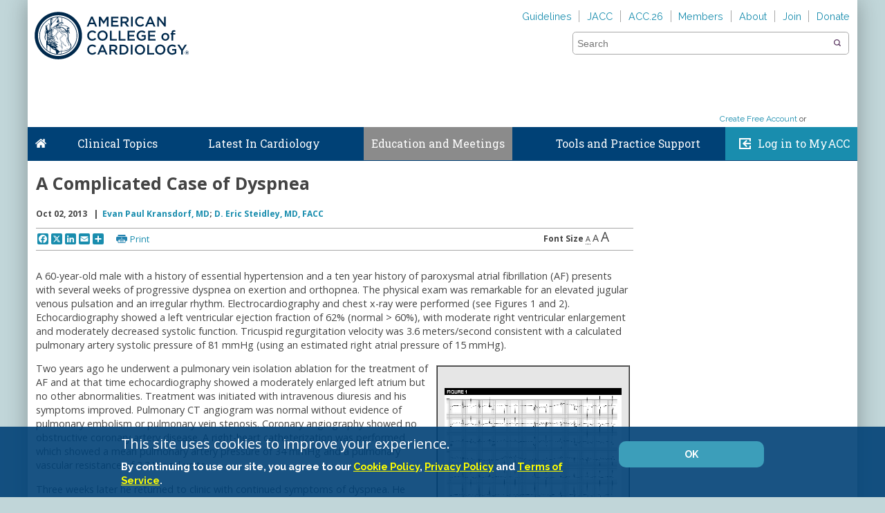

--- FILE ---
content_type: text/html; charset=utf-8
request_url: https://www.acc.org/Education-and-Meetings/Patient-Case-Quizzes/A-Complicated-Case-of-Dyspnea
body_size: 49426
content:

<!DOCTYPE html>
<html>
<head>
    <meta charset="utf-8" />
    <meta name="viewport" content="initial-scale=1.0, maximum-scale=2.0, width=device-width" />
    <meta name="apple-mobile-web-app-capable" content="yes" />
    <meta http-equiv="X-UA-Compatible" content="IE=edge" /><script type="text/javascript">window.NREUM||(NREUM={});NREUM.info = {"beacon":"bam.nr-data.net","errorBeacon":"bam.nr-data.net","licenseKey":"f048b8d2c5","applicationID":"24751956","transactionName":"MgQBMUIHWRdSVhBRDgtOLjNzSWQNR1AHVxMAIgwLRBRYCF9QFhcoCwUGHQ==","queueTime":0,"applicationTime":124,"agent":"","atts":"","sslForHttp":"true"}</script><script type="text/javascript">(window.NREUM||(NREUM={})).init={ajax:{deny_list:["bam.nr-data.net"]},feature_flags:["soft_nav"]};(window.NREUM||(NREUM={})).loader_config={xpid:"VQcEVVBaChACUFZXBggCUA==",licenseKey:"f048b8d2c5",applicationID:"24751956",browserID:"24752153"};;/*! For license information please see nr-loader-full-1.308.0.min.js.LICENSE.txt */
(()=>{var e,t,r={384:(e,t,r)=>{"use strict";r.d(t,{NT:()=>a,US:()=>u,Zm:()=>o,bQ:()=>d,dV:()=>c,pV:()=>l});var n=r(6154),i=r(1863),s=r(1910);const a={beacon:"bam.nr-data.net",errorBeacon:"bam.nr-data.net"};function o(){return n.gm.NREUM||(n.gm.NREUM={}),void 0===n.gm.newrelic&&(n.gm.newrelic=n.gm.NREUM),n.gm.NREUM}function c(){let e=o();return e.o||(e.o={ST:n.gm.setTimeout,SI:n.gm.setImmediate||n.gm.setInterval,CT:n.gm.clearTimeout,XHR:n.gm.XMLHttpRequest,REQ:n.gm.Request,EV:n.gm.Event,PR:n.gm.Promise,MO:n.gm.MutationObserver,FETCH:n.gm.fetch,WS:n.gm.WebSocket},(0,s.i)(...Object.values(e.o))),e}function d(e,t){let r=o();r.initializedAgents??={},t.initializedAt={ms:(0,i.t)(),date:new Date},r.initializedAgents[e]=t}function u(e,t){o()[e]=t}function l(){return function(){let e=o();const t=e.info||{};e.info={beacon:a.beacon,errorBeacon:a.errorBeacon,...t}}(),function(){let e=o();const t=e.init||{};e.init={...t}}(),c(),function(){let e=o();const t=e.loader_config||{};e.loader_config={...t}}(),o()}},782:(e,t,r)=>{"use strict";r.d(t,{T:()=>n});const n=r(860).K7.pageViewTiming},860:(e,t,r)=>{"use strict";r.d(t,{$J:()=>u,K7:()=>c,P3:()=>d,XX:()=>i,Yy:()=>o,df:()=>s,qY:()=>n,v4:()=>a});const n="events",i="jserrors",s="browser/blobs",a="rum",o="browser/logs",c={ajax:"ajax",genericEvents:"generic_events",jserrors:i,logging:"logging",metrics:"metrics",pageAction:"page_action",pageViewEvent:"page_view_event",pageViewTiming:"page_view_timing",sessionReplay:"session_replay",sessionTrace:"session_trace",softNav:"soft_navigations",spa:"spa"},d={[c.pageViewEvent]:1,[c.pageViewTiming]:2,[c.metrics]:3,[c.jserrors]:4,[c.spa]:5,[c.ajax]:6,[c.sessionTrace]:7,[c.softNav]:8,[c.sessionReplay]:9,[c.logging]:10,[c.genericEvents]:11},u={[c.pageViewEvent]:a,[c.pageViewTiming]:n,[c.ajax]:n,[c.spa]:n,[c.softNav]:n,[c.metrics]:i,[c.jserrors]:i,[c.sessionTrace]:s,[c.sessionReplay]:s,[c.logging]:o,[c.genericEvents]:"ins"}},944:(e,t,r)=>{"use strict";r.d(t,{R:()=>i});var n=r(3241);function i(e,t){"function"==typeof console.debug&&(console.debug("New Relic Warning: https://github.com/newrelic/newrelic-browser-agent/blob/main/docs/warning-codes.md#".concat(e),t),(0,n.W)({agentIdentifier:null,drained:null,type:"data",name:"warn",feature:"warn",data:{code:e,secondary:t}}))}},993:(e,t,r)=>{"use strict";r.d(t,{A$:()=>s,ET:()=>a,TZ:()=>o,p_:()=>i});var n=r(860);const i={ERROR:"ERROR",WARN:"WARN",INFO:"INFO",DEBUG:"DEBUG",TRACE:"TRACE"},s={OFF:0,ERROR:1,WARN:2,INFO:3,DEBUG:4,TRACE:5},a="log",o=n.K7.logging},1541:(e,t,r)=>{"use strict";r.d(t,{U:()=>i,f:()=>n});const n={MFE:"MFE",BA:"BA"};function i(e,t){if(2!==t?.harvestEndpointVersion)return{};const r=t.agentRef.runtime.appMetadata.agents[0].entityGuid;return e?{"source.id":e.id,"source.name":e.name,"source.type":e.type,"parent.id":e.parent?.id||r,"parent.type":e.parent?.type||n.BA}:{"entity.guid":r,appId:t.agentRef.info.applicationID}}},1687:(e,t,r)=>{"use strict";r.d(t,{Ak:()=>d,Ze:()=>h,x3:()=>u});var n=r(3241),i=r(7836),s=r(3606),a=r(860),o=r(2646);const c={};function d(e,t){const r={staged:!1,priority:a.P3[t]||0};l(e),c[e].get(t)||c[e].set(t,r)}function u(e,t){e&&c[e]&&(c[e].get(t)&&c[e].delete(t),p(e,t,!1),c[e].size&&f(e))}function l(e){if(!e)throw new Error("agentIdentifier required");c[e]||(c[e]=new Map)}function h(e="",t="feature",r=!1){if(l(e),!e||!c[e].get(t)||r)return p(e,t);c[e].get(t).staged=!0,f(e)}function f(e){const t=Array.from(c[e]);t.every(([e,t])=>t.staged)&&(t.sort((e,t)=>e[1].priority-t[1].priority),t.forEach(([t])=>{c[e].delete(t),p(e,t)}))}function p(e,t,r=!0){const a=e?i.ee.get(e):i.ee,c=s.i.handlers;if(!a.aborted&&a.backlog&&c){if((0,n.W)({agentIdentifier:e,type:"lifecycle",name:"drain",feature:t}),r){const e=a.backlog[t],r=c[t];if(r){for(let t=0;e&&t<e.length;++t)g(e[t],r);Object.entries(r).forEach(([e,t])=>{Object.values(t||{}).forEach(t=>{t[0]?.on&&t[0]?.context()instanceof o.y&&t[0].on(e,t[1])})})}}a.isolatedBacklog||delete c[t],a.backlog[t]=null,a.emit("drain-"+t,[])}}function g(e,t){var r=e[1];Object.values(t[r]||{}).forEach(t=>{var r=e[0];if(t[0]===r){var n=t[1],i=e[3],s=e[2];n.apply(i,s)}})}},1738:(e,t,r)=>{"use strict";r.d(t,{U:()=>f,Y:()=>h});var n=r(3241),i=r(9908),s=r(1863),a=r(944),o=r(5701),c=r(3969),d=r(8362),u=r(860),l=r(4261);function h(e,t,r,s){const h=s||r;!h||h[e]&&h[e]!==d.d.prototype[e]||(h[e]=function(){(0,i.p)(c.xV,["API/"+e+"/called"],void 0,u.K7.metrics,r.ee),(0,n.W)({agentIdentifier:r.agentIdentifier,drained:!!o.B?.[r.agentIdentifier],type:"data",name:"api",feature:l.Pl+e,data:{}});try{return t.apply(this,arguments)}catch(e){(0,a.R)(23,e)}})}function f(e,t,r,n,a){const o=e.info;null===r?delete o.jsAttributes[t]:o.jsAttributes[t]=r,(a||null===r)&&(0,i.p)(l.Pl+n,[(0,s.t)(),t,r],void 0,"session",e.ee)}},1741:(e,t,r)=>{"use strict";r.d(t,{W:()=>s});var n=r(944),i=r(4261);class s{#e(e,...t){if(this[e]!==s.prototype[e])return this[e](...t);(0,n.R)(35,e)}addPageAction(e,t){return this.#e(i.hG,e,t)}register(e){return this.#e(i.eY,e)}recordCustomEvent(e,t){return this.#e(i.fF,e,t)}setPageViewName(e,t){return this.#e(i.Fw,e,t)}setCustomAttribute(e,t,r){return this.#e(i.cD,e,t,r)}noticeError(e,t){return this.#e(i.o5,e,t)}setUserId(e,t=!1){return this.#e(i.Dl,e,t)}setApplicationVersion(e){return this.#e(i.nb,e)}setErrorHandler(e){return this.#e(i.bt,e)}addRelease(e,t){return this.#e(i.k6,e,t)}log(e,t){return this.#e(i.$9,e,t)}start(){return this.#e(i.d3)}finished(e){return this.#e(i.BL,e)}recordReplay(){return this.#e(i.CH)}pauseReplay(){return this.#e(i.Tb)}addToTrace(e){return this.#e(i.U2,e)}setCurrentRouteName(e){return this.#e(i.PA,e)}interaction(e){return this.#e(i.dT,e)}wrapLogger(e,t,r){return this.#e(i.Wb,e,t,r)}measure(e,t){return this.#e(i.V1,e,t)}consent(e){return this.#e(i.Pv,e)}}},1863:(e,t,r)=>{"use strict";function n(){return Math.floor(performance.now())}r.d(t,{t:()=>n})},1910:(e,t,r)=>{"use strict";r.d(t,{i:()=>s});var n=r(944);const i=new Map;function s(...e){return e.every(e=>{if(i.has(e))return i.get(e);const t="function"==typeof e?e.toString():"",r=t.includes("[native code]"),s=t.includes("nrWrapper");return r||s||(0,n.R)(64,e?.name||t),i.set(e,r),r})}},2555:(e,t,r)=>{"use strict";r.d(t,{D:()=>o,f:()=>a});var n=r(384),i=r(8122);const s={beacon:n.NT.beacon,errorBeacon:n.NT.errorBeacon,licenseKey:void 0,applicationID:void 0,sa:void 0,queueTime:void 0,applicationTime:void 0,ttGuid:void 0,user:void 0,account:void 0,product:void 0,extra:void 0,jsAttributes:{},userAttributes:void 0,atts:void 0,transactionName:void 0,tNamePlain:void 0};function a(e){try{return!!e.licenseKey&&!!e.errorBeacon&&!!e.applicationID}catch(e){return!1}}const o=e=>(0,i.a)(e,s)},2614:(e,t,r)=>{"use strict";r.d(t,{BB:()=>a,H3:()=>n,g:()=>d,iL:()=>c,tS:()=>o,uh:()=>i,wk:()=>s});const n="NRBA",i="SESSION",s=144e5,a=18e5,o={STARTED:"session-started",PAUSE:"session-pause",RESET:"session-reset",RESUME:"session-resume",UPDATE:"session-update"},c={SAME_TAB:"same-tab",CROSS_TAB:"cross-tab"},d={OFF:0,FULL:1,ERROR:2}},2646:(e,t,r)=>{"use strict";r.d(t,{y:()=>n});class n{constructor(e){this.contextId=e}}},2843:(e,t,r)=>{"use strict";r.d(t,{G:()=>s,u:()=>i});var n=r(3878);function i(e,t=!1,r,i){(0,n.DD)("visibilitychange",function(){if(t)return void("hidden"===document.visibilityState&&e());e(document.visibilityState)},r,i)}function s(e,t,r){(0,n.sp)("pagehide",e,t,r)}},3241:(e,t,r)=>{"use strict";r.d(t,{W:()=>s});var n=r(6154);const i="newrelic";function s(e={}){try{n.gm.dispatchEvent(new CustomEvent(i,{detail:e}))}catch(e){}}},3304:(e,t,r)=>{"use strict";r.d(t,{A:()=>s});var n=r(7836);const i=()=>{const e=new WeakSet;return(t,r)=>{if("object"==typeof r&&null!==r){if(e.has(r))return;e.add(r)}return r}};function s(e){try{return JSON.stringify(e,i())??""}catch(e){try{n.ee.emit("internal-error",[e])}catch(e){}return""}}},3333:(e,t,r)=>{"use strict";r.d(t,{$v:()=>u,TZ:()=>n,Xh:()=>c,Zp:()=>i,kd:()=>d,mq:()=>o,nf:()=>a,qN:()=>s});const n=r(860).K7.genericEvents,i=["auxclick","click","copy","keydown","paste","scrollend"],s=["focus","blur"],a=4,o=1e3,c=2e3,d=["PageAction","UserAction","BrowserPerformance"],u={RESOURCES:"experimental.resources",REGISTER:"register"}},3434:(e,t,r)=>{"use strict";r.d(t,{Jt:()=>s,YM:()=>d});var n=r(7836),i=r(5607);const s="nr@original:".concat(i.W),a=50;var o=Object.prototype.hasOwnProperty,c=!1;function d(e,t){return e||(e=n.ee),r.inPlace=function(e,t,n,i,s){n||(n="");const a="-"===n.charAt(0);for(let o=0;o<t.length;o++){const c=t[o],d=e[c];l(d)||(e[c]=r(d,a?c+n:n,i,c,s))}},r.flag=s,r;function r(t,r,n,c,d){return l(t)?t:(r||(r=""),nrWrapper[s]=t,function(e,t,r){if(Object.defineProperty&&Object.keys)try{return Object.keys(e).forEach(function(r){Object.defineProperty(t,r,{get:function(){return e[r]},set:function(t){return e[r]=t,t}})}),t}catch(e){u([e],r)}for(var n in e)o.call(e,n)&&(t[n]=e[n])}(t,nrWrapper,e),nrWrapper);function nrWrapper(){var s,o,l,h;let f;try{o=this,s=[...arguments],l="function"==typeof n?n(s,o):n||{}}catch(t){u([t,"",[s,o,c],l],e)}i(r+"start",[s,o,c],l,d);const p=performance.now();let g;try{return h=t.apply(o,s),g=performance.now(),h}catch(e){throw g=performance.now(),i(r+"err",[s,o,e],l,d),f=e,f}finally{const e=g-p,t={start:p,end:g,duration:e,isLongTask:e>=a,methodName:c,thrownError:f};t.isLongTask&&i("long-task",[t,o],l,d),i(r+"end",[s,o,h],l,d)}}}function i(r,n,i,s){if(!c||t){var a=c;c=!0;try{e.emit(r,n,i,t,s)}catch(t){u([t,r,n,i],e)}c=a}}}function u(e,t){t||(t=n.ee);try{t.emit("internal-error",e)}catch(e){}}function l(e){return!(e&&"function"==typeof e&&e.apply&&!e[s])}},3606:(e,t,r)=>{"use strict";r.d(t,{i:()=>s});var n=r(9908);s.on=a;var i=s.handlers={};function s(e,t,r,s){a(s||n.d,i,e,t,r)}function a(e,t,r,i,s){s||(s="feature"),e||(e=n.d);var a=t[s]=t[s]||{};(a[r]=a[r]||[]).push([e,i])}},3738:(e,t,r)=>{"use strict";r.d(t,{He:()=>i,Kp:()=>o,Lc:()=>d,Rz:()=>u,TZ:()=>n,bD:()=>s,d3:()=>a,jx:()=>l,sl:()=>h,uP:()=>c});const n=r(860).K7.sessionTrace,i="bstResource",s="resource",a="-start",o="-end",c="fn"+a,d="fn"+o,u="pushState",l=1e3,h=3e4},3785:(e,t,r)=>{"use strict";r.d(t,{R:()=>c,b:()=>d});var n=r(9908),i=r(1863),s=r(860),a=r(3969),o=r(993);function c(e,t,r={},c=o.p_.INFO,d=!0,u,l=(0,i.t)()){(0,n.p)(a.xV,["API/logging/".concat(c.toLowerCase(),"/called")],void 0,s.K7.metrics,e),(0,n.p)(o.ET,[l,t,r,c,d,u],void 0,s.K7.logging,e)}function d(e){return"string"==typeof e&&Object.values(o.p_).some(t=>t===e.toUpperCase().trim())}},3878:(e,t,r)=>{"use strict";function n(e,t){return{capture:e,passive:!1,signal:t}}function i(e,t,r=!1,i){window.addEventListener(e,t,n(r,i))}function s(e,t,r=!1,i){document.addEventListener(e,t,n(r,i))}r.d(t,{DD:()=>s,jT:()=>n,sp:()=>i})},3969:(e,t,r)=>{"use strict";r.d(t,{TZ:()=>n,XG:()=>o,rs:()=>i,xV:()=>a,z_:()=>s});const n=r(860).K7.metrics,i="sm",s="cm",a="storeSupportabilityMetrics",o="storeEventMetrics"},4234:(e,t,r)=>{"use strict";r.d(t,{W:()=>s});var n=r(7836),i=r(1687);class s{constructor(e,t){this.agentIdentifier=e,this.ee=n.ee.get(e),this.featureName=t,this.blocked=!1}deregisterDrain(){(0,i.x3)(this.agentIdentifier,this.featureName)}}},4261:(e,t,r)=>{"use strict";r.d(t,{$9:()=>d,BL:()=>o,CH:()=>f,Dl:()=>w,Fw:()=>y,PA:()=>m,Pl:()=>n,Pv:()=>T,Tb:()=>l,U2:()=>s,V1:()=>E,Wb:()=>x,bt:()=>b,cD:()=>v,d3:()=>R,dT:()=>c,eY:()=>p,fF:()=>h,hG:()=>i,k6:()=>a,nb:()=>g,o5:()=>u});const n="api-",i="addPageAction",s="addToTrace",a="addRelease",o="finished",c="interaction",d="log",u="noticeError",l="pauseReplay",h="recordCustomEvent",f="recordReplay",p="register",g="setApplicationVersion",m="setCurrentRouteName",v="setCustomAttribute",b="setErrorHandler",y="setPageViewName",w="setUserId",R="start",x="wrapLogger",E="measure",T="consent"},5205:(e,t,r)=>{"use strict";r.d(t,{j:()=>S});var n=r(384),i=r(1741);var s=r(2555),a=r(3333);const o=e=>{if(!e||"string"!=typeof e)return!1;try{document.createDocumentFragment().querySelector(e)}catch{return!1}return!0};var c=r(2614),d=r(944),u=r(8122);const l="[data-nr-mask]",h=e=>(0,u.a)(e,(()=>{const e={feature_flags:[],experimental:{allow_registered_children:!1,resources:!1},mask_selector:"*",block_selector:"[data-nr-block]",mask_input_options:{color:!1,date:!1,"datetime-local":!1,email:!1,month:!1,number:!1,range:!1,search:!1,tel:!1,text:!1,time:!1,url:!1,week:!1,textarea:!1,select:!1,password:!0}};return{ajax:{deny_list:void 0,block_internal:!0,enabled:!0,autoStart:!0},api:{get allow_registered_children(){return e.feature_flags.includes(a.$v.REGISTER)||e.experimental.allow_registered_children},set allow_registered_children(t){e.experimental.allow_registered_children=t},duplicate_registered_data:!1},browser_consent_mode:{enabled:!1},distributed_tracing:{enabled:void 0,exclude_newrelic_header:void 0,cors_use_newrelic_header:void 0,cors_use_tracecontext_headers:void 0,allowed_origins:void 0},get feature_flags(){return e.feature_flags},set feature_flags(t){e.feature_flags=t},generic_events:{enabled:!0,autoStart:!0},harvest:{interval:30},jserrors:{enabled:!0,autoStart:!0},logging:{enabled:!0,autoStart:!0},metrics:{enabled:!0,autoStart:!0},obfuscate:void 0,page_action:{enabled:!0},page_view_event:{enabled:!0,autoStart:!0},page_view_timing:{enabled:!0,autoStart:!0},performance:{capture_marks:!1,capture_measures:!1,capture_detail:!0,resources:{get enabled(){return e.feature_flags.includes(a.$v.RESOURCES)||e.experimental.resources},set enabled(t){e.experimental.resources=t},asset_types:[],first_party_domains:[],ignore_newrelic:!0}},privacy:{cookies_enabled:!0},proxy:{assets:void 0,beacon:void 0},session:{expiresMs:c.wk,inactiveMs:c.BB},session_replay:{autoStart:!0,enabled:!1,preload:!1,sampling_rate:10,error_sampling_rate:100,collect_fonts:!1,inline_images:!1,fix_stylesheets:!0,mask_all_inputs:!0,get mask_text_selector(){return e.mask_selector},set mask_text_selector(t){o(t)?e.mask_selector="".concat(t,",").concat(l):""===t||null===t?e.mask_selector=l:(0,d.R)(5,t)},get block_class(){return"nr-block"},get ignore_class(){return"nr-ignore"},get mask_text_class(){return"nr-mask"},get block_selector(){return e.block_selector},set block_selector(t){o(t)?e.block_selector+=",".concat(t):""!==t&&(0,d.R)(6,t)},get mask_input_options(){return e.mask_input_options},set mask_input_options(t){t&&"object"==typeof t?e.mask_input_options={...t,password:!0}:(0,d.R)(7,t)}},session_trace:{enabled:!0,autoStart:!0},soft_navigations:{enabled:!0,autoStart:!0},spa:{enabled:!0,autoStart:!0},ssl:void 0,user_actions:{enabled:!0,elementAttributes:["id","className","tagName","type"]}}})());var f=r(6154),p=r(9324);let g=0;const m={buildEnv:p.F3,distMethod:p.Xs,version:p.xv,originTime:f.WN},v={consented:!1},b={appMetadata:{},get consented(){return this.session?.state?.consent||v.consented},set consented(e){v.consented=e},customTransaction:void 0,denyList:void 0,disabled:!1,harvester:void 0,isolatedBacklog:!1,isRecording:!1,loaderType:void 0,maxBytes:3e4,obfuscator:void 0,onerror:void 0,ptid:void 0,releaseIds:{},session:void 0,timeKeeper:void 0,registeredEntities:[],jsAttributesMetadata:{bytes:0},get harvestCount(){return++g}},y=e=>{const t=(0,u.a)(e,b),r=Object.keys(m).reduce((e,t)=>(e[t]={value:m[t],writable:!1,configurable:!0,enumerable:!0},e),{});return Object.defineProperties(t,r)};var w=r(5701);const R=e=>{const t=e.startsWith("http");e+="/",r.p=t?e:"https://"+e};var x=r(7836),E=r(3241);const T={accountID:void 0,trustKey:void 0,agentID:void 0,licenseKey:void 0,applicationID:void 0,xpid:void 0},A=e=>(0,u.a)(e,T),_=new Set;function S(e,t={},r,a){let{init:o,info:c,loader_config:d,runtime:u={},exposed:l=!0}=t;if(!c){const e=(0,n.pV)();o=e.init,c=e.info,d=e.loader_config}e.init=h(o||{}),e.loader_config=A(d||{}),c.jsAttributes??={},f.bv&&(c.jsAttributes.isWorker=!0),e.info=(0,s.D)(c);const p=e.init,g=[c.beacon,c.errorBeacon];_.has(e.agentIdentifier)||(p.proxy.assets&&(R(p.proxy.assets),g.push(p.proxy.assets)),p.proxy.beacon&&g.push(p.proxy.beacon),e.beacons=[...g],function(e){const t=(0,n.pV)();Object.getOwnPropertyNames(i.W.prototype).forEach(r=>{const n=i.W.prototype[r];if("function"!=typeof n||"constructor"===n)return;let s=t[r];e[r]&&!1!==e.exposed&&"micro-agent"!==e.runtime?.loaderType&&(t[r]=(...t)=>{const n=e[r](...t);return s?s(...t):n})})}(e),(0,n.US)("activatedFeatures",w.B)),u.denyList=[...p.ajax.deny_list||[],...p.ajax.block_internal?g:[]],u.ptid=e.agentIdentifier,u.loaderType=r,e.runtime=y(u),_.has(e.agentIdentifier)||(e.ee=x.ee.get(e.agentIdentifier),e.exposed=l,(0,E.W)({agentIdentifier:e.agentIdentifier,drained:!!w.B?.[e.agentIdentifier],type:"lifecycle",name:"initialize",feature:void 0,data:e.config})),_.add(e.agentIdentifier)}},5270:(e,t,r)=>{"use strict";r.d(t,{Aw:()=>a,SR:()=>s,rF:()=>o});var n=r(384),i=r(7767);function s(e){return!!(0,n.dV)().o.MO&&(0,i.V)(e)&&!0===e?.session_trace.enabled}function a(e){return!0===e?.session_replay.preload&&s(e)}function o(e,t){try{if("string"==typeof t?.type){if("password"===t.type.toLowerCase())return"*".repeat(e?.length||0);if(void 0!==t?.dataset?.nrUnmask||t?.classList?.contains("nr-unmask"))return e}}catch(e){}return"string"==typeof e?e.replace(/[\S]/g,"*"):"*".repeat(e?.length||0)}},5289:(e,t,r)=>{"use strict";r.d(t,{GG:()=>a,Qr:()=>c,sB:()=>o});var n=r(3878),i=r(6389);function s(){return"undefined"==typeof document||"complete"===document.readyState}function a(e,t){if(s())return e();const r=(0,i.J)(e),a=setInterval(()=>{s()&&(clearInterval(a),r())},500);(0,n.sp)("load",r,t)}function o(e){if(s())return e();(0,n.DD)("DOMContentLoaded",e)}function c(e){if(s())return e();(0,n.sp)("popstate",e)}},5607:(e,t,r)=>{"use strict";r.d(t,{W:()=>n});const n=(0,r(9566).bz)()},5701:(e,t,r)=>{"use strict";r.d(t,{B:()=>s,t:()=>a});var n=r(3241);const i=new Set,s={};function a(e,t){const r=t.agentIdentifier;s[r]??={},e&&"object"==typeof e&&(i.has(r)||(t.ee.emit("rumresp",[e]),s[r]=e,i.add(r),(0,n.W)({agentIdentifier:r,loaded:!0,drained:!0,type:"lifecycle",name:"load",feature:void 0,data:e})))}},6154:(e,t,r)=>{"use strict";r.d(t,{OF:()=>d,RI:()=>i,WN:()=>h,bv:()=>s,eN:()=>f,gm:()=>a,lR:()=>l,m:()=>c,mw:()=>o,sb:()=>u});var n=r(1863);const i="undefined"!=typeof window&&!!window.document,s="undefined"!=typeof WorkerGlobalScope&&("undefined"!=typeof self&&self instanceof WorkerGlobalScope&&self.navigator instanceof WorkerNavigator||"undefined"!=typeof globalThis&&globalThis instanceof WorkerGlobalScope&&globalThis.navigator instanceof WorkerNavigator),a=i?window:"undefined"!=typeof WorkerGlobalScope&&("undefined"!=typeof self&&self instanceof WorkerGlobalScope&&self||"undefined"!=typeof globalThis&&globalThis instanceof WorkerGlobalScope&&globalThis),o=Boolean("hidden"===a?.document?.visibilityState),c=""+a?.location,d=/iPad|iPhone|iPod/.test(a.navigator?.userAgent),u=d&&"undefined"==typeof SharedWorker,l=(()=>{const e=a.navigator?.userAgent?.match(/Firefox[/\s](\d+\.\d+)/);return Array.isArray(e)&&e.length>=2?+e[1]:0})(),h=Date.now()-(0,n.t)(),f=()=>"undefined"!=typeof PerformanceNavigationTiming&&a?.performance?.getEntriesByType("navigation")?.[0]?.responseStart},6344:(e,t,r)=>{"use strict";r.d(t,{BB:()=>u,Qb:()=>l,TZ:()=>i,Ug:()=>a,Vh:()=>s,_s:()=>o,bc:()=>d,yP:()=>c});var n=r(2614);const i=r(860).K7.sessionReplay,s="errorDuringReplay",a=.12,o={DomContentLoaded:0,Load:1,FullSnapshot:2,IncrementalSnapshot:3,Meta:4,Custom:5},c={[n.g.ERROR]:15e3,[n.g.FULL]:3e5,[n.g.OFF]:0},d={RESET:{message:"Session was reset",sm:"Reset"},IMPORT:{message:"Recorder failed to import",sm:"Import"},TOO_MANY:{message:"429: Too Many Requests",sm:"Too-Many"},TOO_BIG:{message:"Payload was too large",sm:"Too-Big"},CROSS_TAB:{message:"Session Entity was set to OFF on another tab",sm:"Cross-Tab"},ENTITLEMENTS:{message:"Session Replay is not allowed and will not be started",sm:"Entitlement"}},u=5e3,l={API:"api",RESUME:"resume",SWITCH_TO_FULL:"switchToFull",INITIALIZE:"initialize",PRELOAD:"preload"}},6389:(e,t,r)=>{"use strict";function n(e,t=500,r={}){const n=r?.leading||!1;let i;return(...r)=>{n&&void 0===i&&(e.apply(this,r),i=setTimeout(()=>{i=clearTimeout(i)},t)),n||(clearTimeout(i),i=setTimeout(()=>{e.apply(this,r)},t))}}function i(e){let t=!1;return(...r)=>{t||(t=!0,e.apply(this,r))}}r.d(t,{J:()=>i,s:()=>n})},6630:(e,t,r)=>{"use strict";r.d(t,{T:()=>n});const n=r(860).K7.pageViewEvent},6774:(e,t,r)=>{"use strict";r.d(t,{T:()=>n});const n=r(860).K7.jserrors},7295:(e,t,r)=>{"use strict";r.d(t,{Xv:()=>a,gX:()=>i,iW:()=>s});var n=[];function i(e){if(!e||s(e))return!1;if(0===n.length)return!0;if("*"===n[0].hostname)return!1;for(var t=0;t<n.length;t++){var r=n[t];if(r.hostname.test(e.hostname)&&r.pathname.test(e.pathname))return!1}return!0}function s(e){return void 0===e.hostname}function a(e){if(n=[],e&&e.length)for(var t=0;t<e.length;t++){let r=e[t];if(!r)continue;if("*"===r)return void(n=[{hostname:"*"}]);0===r.indexOf("http://")?r=r.substring(7):0===r.indexOf("https://")&&(r=r.substring(8));const i=r.indexOf("/");let s,a;i>0?(s=r.substring(0,i),a=r.substring(i)):(s=r,a="*");let[c]=s.split(":");n.push({hostname:o(c),pathname:o(a,!0)})}}function o(e,t=!1){const r=e.replace(/[.+?^${}()|[\]\\]/g,e=>"\\"+e).replace(/\*/g,".*?");return new RegExp((t?"^":"")+r+"$")}},7485:(e,t,r)=>{"use strict";r.d(t,{D:()=>i});var n=r(6154);function i(e){if(0===(e||"").indexOf("data:"))return{protocol:"data"};try{const t=new URL(e,location.href),r={port:t.port,hostname:t.hostname,pathname:t.pathname,search:t.search,protocol:t.protocol.slice(0,t.protocol.indexOf(":")),sameOrigin:t.protocol===n.gm?.location?.protocol&&t.host===n.gm?.location?.host};return r.port&&""!==r.port||("http:"===t.protocol&&(r.port="80"),"https:"===t.protocol&&(r.port="443")),r.pathname&&""!==r.pathname?r.pathname.startsWith("/")||(r.pathname="/".concat(r.pathname)):r.pathname="/",r}catch(e){return{}}}},7699:(e,t,r)=>{"use strict";r.d(t,{It:()=>s,KC:()=>o,No:()=>i,qh:()=>a});var n=r(860);const i=16e3,s=1e6,a="SESSION_ERROR",o={[n.K7.logging]:!0,[n.K7.genericEvents]:!1,[n.K7.jserrors]:!1,[n.K7.ajax]:!1}},7767:(e,t,r)=>{"use strict";r.d(t,{V:()=>i});var n=r(6154);const i=e=>n.RI&&!0===e?.privacy.cookies_enabled},7836:(e,t,r)=>{"use strict";r.d(t,{P:()=>o,ee:()=>c});var n=r(384),i=r(8990),s=r(2646),a=r(5607);const o="nr@context:".concat(a.W),c=function e(t,r){var n={},a={},u={},l=!1;try{l=16===r.length&&d.initializedAgents?.[r]?.runtime.isolatedBacklog}catch(e){}var h={on:p,addEventListener:p,removeEventListener:function(e,t){var r=n[e];if(!r)return;for(var i=0;i<r.length;i++)r[i]===t&&r.splice(i,1)},emit:function(e,r,n,i,s){!1!==s&&(s=!0);if(c.aborted&&!i)return;t&&s&&t.emit(e,r,n);var o=f(n);g(e).forEach(e=>{e.apply(o,r)});var d=v()[a[e]];d&&d.push([h,e,r,o]);return o},get:m,listeners:g,context:f,buffer:function(e,t){const r=v();if(t=t||"feature",h.aborted)return;Object.entries(e||{}).forEach(([e,n])=>{a[n]=t,t in r||(r[t]=[])})},abort:function(){h._aborted=!0,Object.keys(h.backlog).forEach(e=>{delete h.backlog[e]})},isBuffering:function(e){return!!v()[a[e]]},debugId:r,backlog:l?{}:t&&"object"==typeof t.backlog?t.backlog:{},isolatedBacklog:l};return Object.defineProperty(h,"aborted",{get:()=>{let e=h._aborted||!1;return e||(t&&(e=t.aborted),e)}}),h;function f(e){return e&&e instanceof s.y?e:e?(0,i.I)(e,o,()=>new s.y(o)):new s.y(o)}function p(e,t){n[e]=g(e).concat(t)}function g(e){return n[e]||[]}function m(t){return u[t]=u[t]||e(h,t)}function v(){return h.backlog}}(void 0,"globalEE"),d=(0,n.Zm)();d.ee||(d.ee=c)},8122:(e,t,r)=>{"use strict";r.d(t,{a:()=>i});var n=r(944);function i(e,t){try{if(!e||"object"!=typeof e)return(0,n.R)(3);if(!t||"object"!=typeof t)return(0,n.R)(4);const r=Object.create(Object.getPrototypeOf(t),Object.getOwnPropertyDescriptors(t)),s=0===Object.keys(r).length?e:r;for(let a in s)if(void 0!==e[a])try{if(null===e[a]){r[a]=null;continue}Array.isArray(e[a])&&Array.isArray(t[a])?r[a]=Array.from(new Set([...e[a],...t[a]])):"object"==typeof e[a]&&"object"==typeof t[a]?r[a]=i(e[a],t[a]):r[a]=e[a]}catch(e){r[a]||(0,n.R)(1,e)}return r}catch(e){(0,n.R)(2,e)}}},8139:(e,t,r)=>{"use strict";r.d(t,{u:()=>h});var n=r(7836),i=r(3434),s=r(8990),a=r(6154);const o={},c=a.gm.XMLHttpRequest,d="addEventListener",u="removeEventListener",l="nr@wrapped:".concat(n.P);function h(e){var t=function(e){return(e||n.ee).get("events")}(e);if(o[t.debugId]++)return t;o[t.debugId]=1;var r=(0,i.YM)(t,!0);function h(e){r.inPlace(e,[d,u],"-",p)}function p(e,t){return e[1]}return"getPrototypeOf"in Object&&(a.RI&&f(document,h),c&&f(c.prototype,h),f(a.gm,h)),t.on(d+"-start",function(e,t){var n=e[1];if(null!==n&&("function"==typeof n||"object"==typeof n)&&"newrelic"!==e[0]){var i=(0,s.I)(n,l,function(){var e={object:function(){if("function"!=typeof n.handleEvent)return;return n.handleEvent.apply(n,arguments)},function:n}[typeof n];return e?r(e,"fn-",null,e.name||"anonymous"):n});this.wrapped=e[1]=i}}),t.on(u+"-start",function(e){e[1]=this.wrapped||e[1]}),t}function f(e,t,...r){let n=e;for(;"object"==typeof n&&!Object.prototype.hasOwnProperty.call(n,d);)n=Object.getPrototypeOf(n);n&&t(n,...r)}},8362:(e,t,r)=>{"use strict";r.d(t,{d:()=>s});var n=r(9566),i=r(1741);class s extends i.W{agentIdentifier=(0,n.LA)(16)}},8374:(e,t,r)=>{r.nc=(()=>{try{return document?.currentScript?.nonce}catch(e){}return""})()},8990:(e,t,r)=>{"use strict";r.d(t,{I:()=>i});var n=Object.prototype.hasOwnProperty;function i(e,t,r){if(n.call(e,t))return e[t];var i=r();if(Object.defineProperty&&Object.keys)try{return Object.defineProperty(e,t,{value:i,writable:!0,enumerable:!1}),i}catch(e){}return e[t]=i,i}},9119:(e,t,r)=>{"use strict";r.d(t,{L:()=>s});var n=/([^?#]*)[^#]*(#[^?]*|$).*/,i=/([^?#]*)().*/;function s(e,t){return e?e.replace(t?n:i,"$1$2"):e}},9300:(e,t,r)=>{"use strict";r.d(t,{T:()=>n});const n=r(860).K7.ajax},9324:(e,t,r)=>{"use strict";r.d(t,{AJ:()=>a,F3:()=>i,Xs:()=>s,Yq:()=>o,xv:()=>n});const n="1.308.0",i="PROD",s="CDN",a="@newrelic/rrweb",o="1.0.1"},9566:(e,t,r)=>{"use strict";r.d(t,{LA:()=>o,ZF:()=>c,bz:()=>a,el:()=>d});var n=r(6154);const i="xxxxxxxx-xxxx-4xxx-yxxx-xxxxxxxxxxxx";function s(e,t){return e?15&e[t]:16*Math.random()|0}function a(){const e=n.gm?.crypto||n.gm?.msCrypto;let t,r=0;return e&&e.getRandomValues&&(t=e.getRandomValues(new Uint8Array(30))),i.split("").map(e=>"x"===e?s(t,r++).toString(16):"y"===e?(3&s()|8).toString(16):e).join("")}function o(e){const t=n.gm?.crypto||n.gm?.msCrypto;let r,i=0;t&&t.getRandomValues&&(r=t.getRandomValues(new Uint8Array(e)));const a=[];for(var o=0;o<e;o++)a.push(s(r,i++).toString(16));return a.join("")}function c(){return o(16)}function d(){return o(32)}},9908:(e,t,r)=>{"use strict";r.d(t,{d:()=>n,p:()=>i});var n=r(7836).ee.get("handle");function i(e,t,r,i,s){s?(s.buffer([e],i),s.emit(e,t,r)):(n.buffer([e],i),n.emit(e,t,r))}}},n={};function i(e){var t=n[e];if(void 0!==t)return t.exports;var s=n[e]={exports:{}};return r[e](s,s.exports,i),s.exports}i.m=r,i.d=(e,t)=>{for(var r in t)i.o(t,r)&&!i.o(e,r)&&Object.defineProperty(e,r,{enumerable:!0,get:t[r]})},i.f={},i.e=e=>Promise.all(Object.keys(i.f).reduce((t,r)=>(i.f[r](e,t),t),[])),i.u=e=>({95:"nr-full-compressor",222:"nr-full-recorder",891:"nr-full"}[e]+"-1.308.0.min.js"),i.o=(e,t)=>Object.prototype.hasOwnProperty.call(e,t),e={},t="NRBA-1.308.0.PROD:",i.l=(r,n,s,a)=>{if(e[r])e[r].push(n);else{var o,c;if(void 0!==s)for(var d=document.getElementsByTagName("script"),u=0;u<d.length;u++){var l=d[u];if(l.getAttribute("src")==r||l.getAttribute("data-webpack")==t+s){o=l;break}}if(!o){c=!0;var h={891:"sha512-fcveNDcpRQS9OweGhN4uJe88Qmg+EVyH6j/wngwL2Le0m7LYyz7q+JDx7KBxsdDF4TaPVsSmHg12T3pHwdLa7w==",222:"sha512-O8ZzdvgB4fRyt7k2Qrr4STpR+tCA2mcQEig6/dP3rRy9uEx1CTKQ6cQ7Src0361y7xS434ua+zIPo265ZpjlEg==",95:"sha512-jDWejat/6/UDex/9XjYoPPmpMPuEvBCSuCg/0tnihjbn5bh9mP3An0NzFV9T5Tc+3kKhaXaZA8UIKPAanD2+Gw=="};(o=document.createElement("script")).charset="utf-8",i.nc&&o.setAttribute("nonce",i.nc),o.setAttribute("data-webpack",t+s),o.src=r,0!==o.src.indexOf(window.location.origin+"/")&&(o.crossOrigin="anonymous"),h[a]&&(o.integrity=h[a])}e[r]=[n];var f=(t,n)=>{o.onerror=o.onload=null,clearTimeout(p);var i=e[r];if(delete e[r],o.parentNode&&o.parentNode.removeChild(o),i&&i.forEach(e=>e(n)),t)return t(n)},p=setTimeout(f.bind(null,void 0,{type:"timeout",target:o}),12e4);o.onerror=f.bind(null,o.onerror),o.onload=f.bind(null,o.onload),c&&document.head.appendChild(o)}},i.r=e=>{"undefined"!=typeof Symbol&&Symbol.toStringTag&&Object.defineProperty(e,Symbol.toStringTag,{value:"Module"}),Object.defineProperty(e,"__esModule",{value:!0})},i.p="https://js-agent.newrelic.com/",(()=>{var e={85:0,959:0};i.f.j=(t,r)=>{var n=i.o(e,t)?e[t]:void 0;if(0!==n)if(n)r.push(n[2]);else{var s=new Promise((r,i)=>n=e[t]=[r,i]);r.push(n[2]=s);var a=i.p+i.u(t),o=new Error;i.l(a,r=>{if(i.o(e,t)&&(0!==(n=e[t])&&(e[t]=void 0),n)){var s=r&&("load"===r.type?"missing":r.type),a=r&&r.target&&r.target.src;o.message="Loading chunk "+t+" failed: ("+s+": "+a+")",o.name="ChunkLoadError",o.type=s,o.request=a,n[1](o)}},"chunk-"+t,t)}};var t=(t,r)=>{var n,s,[a,o,c]=r,d=0;if(a.some(t=>0!==e[t])){for(n in o)i.o(o,n)&&(i.m[n]=o[n]);if(c)c(i)}for(t&&t(r);d<a.length;d++)s=a[d],i.o(e,s)&&e[s]&&e[s][0](),e[s]=0},r=self["webpackChunk:NRBA-1.308.0.PROD"]=self["webpackChunk:NRBA-1.308.0.PROD"]||[];r.forEach(t.bind(null,0)),r.push=t.bind(null,r.push.bind(r))})(),(()=>{"use strict";i(8374);var e=i(8362),t=i(860);const r=Object.values(t.K7);var n=i(5205);var s=i(9908),a=i(1863),o=i(4261),c=i(1738);var d=i(1687),u=i(4234),l=i(5289),h=i(6154),f=i(944),p=i(5270),g=i(7767),m=i(6389),v=i(7699);class b extends u.W{constructor(e,t){super(e.agentIdentifier,t),this.agentRef=e,this.abortHandler=void 0,this.featAggregate=void 0,this.loadedSuccessfully=void 0,this.onAggregateImported=new Promise(e=>{this.loadedSuccessfully=e}),this.deferred=Promise.resolve(),!1===e.init[this.featureName].autoStart?this.deferred=new Promise((t,r)=>{this.ee.on("manual-start-all",(0,m.J)(()=>{(0,d.Ak)(e.agentIdentifier,this.featureName),t()}))}):(0,d.Ak)(e.agentIdentifier,t)}importAggregator(e,t,r={}){if(this.featAggregate)return;const n=async()=>{let n;await this.deferred;try{if((0,g.V)(e.init)){const{setupAgentSession:t}=await i.e(891).then(i.bind(i,8766));n=t(e)}}catch(e){(0,f.R)(20,e),this.ee.emit("internal-error",[e]),(0,s.p)(v.qh,[e],void 0,this.featureName,this.ee)}try{if(!this.#t(this.featureName,n,e.init))return(0,d.Ze)(this.agentIdentifier,this.featureName),void this.loadedSuccessfully(!1);const{Aggregate:i}=await t();this.featAggregate=new i(e,r),e.runtime.harvester.initializedAggregates.push(this.featAggregate),this.loadedSuccessfully(!0)}catch(e){(0,f.R)(34,e),this.abortHandler?.(),(0,d.Ze)(this.agentIdentifier,this.featureName,!0),this.loadedSuccessfully(!1),this.ee&&this.ee.abort()}};h.RI?(0,l.GG)(()=>n(),!0):n()}#t(e,r,n){if(this.blocked)return!1;switch(e){case t.K7.sessionReplay:return(0,p.SR)(n)&&!!r;case t.K7.sessionTrace:return!!r;default:return!0}}}var y=i(6630),w=i(2614),R=i(3241);class x extends b{static featureName=y.T;constructor(e){var t;super(e,y.T),this.setupInspectionEvents(e.agentIdentifier),t=e,(0,c.Y)(o.Fw,function(e,r){"string"==typeof e&&("/"!==e.charAt(0)&&(e="/"+e),t.runtime.customTransaction=(r||"http://custom.transaction")+e,(0,s.p)(o.Pl+o.Fw,[(0,a.t)()],void 0,void 0,t.ee))},t),this.importAggregator(e,()=>i.e(891).then(i.bind(i,3718)))}setupInspectionEvents(e){const t=(t,r)=>{t&&(0,R.W)({agentIdentifier:e,timeStamp:t.timeStamp,loaded:"complete"===t.target.readyState,type:"window",name:r,data:t.target.location+""})};(0,l.sB)(e=>{t(e,"DOMContentLoaded")}),(0,l.GG)(e=>{t(e,"load")}),(0,l.Qr)(e=>{t(e,"navigate")}),this.ee.on(w.tS.UPDATE,(t,r)=>{(0,R.W)({agentIdentifier:e,type:"lifecycle",name:"session",data:r})})}}var E=i(384);class T extends e.d{constructor(e){var t;(super(),h.gm)?(this.features={},(0,E.bQ)(this.agentIdentifier,this),this.desiredFeatures=new Set(e.features||[]),this.desiredFeatures.add(x),(0,n.j)(this,e,e.loaderType||"agent"),t=this,(0,c.Y)(o.cD,function(e,r,n=!1){if("string"==typeof e){if(["string","number","boolean"].includes(typeof r)||null===r)return(0,c.U)(t,e,r,o.cD,n);(0,f.R)(40,typeof r)}else(0,f.R)(39,typeof e)},t),function(e){(0,c.Y)(o.Dl,function(t,r=!1){if("string"!=typeof t&&null!==t)return void(0,f.R)(41,typeof t);const n=e.info.jsAttributes["enduser.id"];r&&null!=n&&n!==t?(0,s.p)(o.Pl+"setUserIdAndResetSession",[t],void 0,"session",e.ee):(0,c.U)(e,"enduser.id",t,o.Dl,!0)},e)}(this),function(e){(0,c.Y)(o.nb,function(t){if("string"==typeof t||null===t)return(0,c.U)(e,"application.version",t,o.nb,!1);(0,f.R)(42,typeof t)},e)}(this),function(e){(0,c.Y)(o.d3,function(){e.ee.emit("manual-start-all")},e)}(this),function(e){(0,c.Y)(o.Pv,function(t=!0){if("boolean"==typeof t){if((0,s.p)(o.Pl+o.Pv,[t],void 0,"session",e.ee),e.runtime.consented=t,t){const t=e.features.page_view_event;t.onAggregateImported.then(e=>{const r=t.featAggregate;e&&!r.sentRum&&r.sendRum()})}}else(0,f.R)(65,typeof t)},e)}(this),this.run()):(0,f.R)(21)}get config(){return{info:this.info,init:this.init,loader_config:this.loader_config,runtime:this.runtime}}get api(){return this}run(){try{const e=function(e){const t={};return r.forEach(r=>{t[r]=!!e[r]?.enabled}),t}(this.init),n=[...this.desiredFeatures];n.sort((e,r)=>t.P3[e.featureName]-t.P3[r.featureName]),n.forEach(r=>{if(!e[r.featureName]&&r.featureName!==t.K7.pageViewEvent)return;if(r.featureName===t.K7.spa)return void(0,f.R)(67);const n=function(e){switch(e){case t.K7.ajax:return[t.K7.jserrors];case t.K7.sessionTrace:return[t.K7.ajax,t.K7.pageViewEvent];case t.K7.sessionReplay:return[t.K7.sessionTrace];case t.K7.pageViewTiming:return[t.K7.pageViewEvent];default:return[]}}(r.featureName).filter(e=>!(e in this.features));n.length>0&&(0,f.R)(36,{targetFeature:r.featureName,missingDependencies:n}),this.features[r.featureName]=new r(this)})}catch(e){(0,f.R)(22,e);for(const e in this.features)this.features[e].abortHandler?.();const t=(0,E.Zm)();delete t.initializedAgents[this.agentIdentifier]?.features,delete this.sharedAggregator;return t.ee.get(this.agentIdentifier).abort(),!1}}}var A=i(2843),_=i(782);class S extends b{static featureName=_.T;constructor(e){super(e,_.T),h.RI&&((0,A.u)(()=>(0,s.p)("docHidden",[(0,a.t)()],void 0,_.T,this.ee),!0),(0,A.G)(()=>(0,s.p)("winPagehide",[(0,a.t)()],void 0,_.T,this.ee)),this.importAggregator(e,()=>i.e(891).then(i.bind(i,9018))))}}var O=i(3969);class I extends b{static featureName=O.TZ;constructor(e){super(e,O.TZ),h.RI&&document.addEventListener("securitypolicyviolation",e=>{(0,s.p)(O.xV,["Generic/CSPViolation/Detected"],void 0,this.featureName,this.ee)}),this.importAggregator(e,()=>i.e(891).then(i.bind(i,6555)))}}var P=i(6774),k=i(3878),N=i(3304);class D{constructor(e,t,r,n,i){this.name="UncaughtError",this.message="string"==typeof e?e:(0,N.A)(e),this.sourceURL=t,this.line=r,this.column=n,this.__newrelic=i}}function j(e){return M(e)?e:new D(void 0!==e?.message?e.message:e,e?.filename||e?.sourceURL,e?.lineno||e?.line,e?.colno||e?.col,e?.__newrelic,e?.cause)}function C(e){const t="Unhandled Promise Rejection: ";if(!e?.reason)return;if(M(e.reason)){try{e.reason.message.startsWith(t)||(e.reason.message=t+e.reason.message)}catch(e){}return j(e.reason)}const r=j(e.reason);return(r.message||"").startsWith(t)||(r.message=t+r.message),r}function L(e){if(e.error instanceof SyntaxError&&!/:\d+$/.test(e.error.stack?.trim())){const t=new D(e.message,e.filename,e.lineno,e.colno,e.error.__newrelic,e.cause);return t.name=SyntaxError.name,t}return M(e.error)?e.error:j(e)}function M(e){return e instanceof Error&&!!e.stack}function B(e,r,n,i,o=(0,a.t)()){"string"==typeof e&&(e=new Error(e)),(0,s.p)("err",[e,o,!1,r,n.runtime.isRecording,void 0,i],void 0,t.K7.jserrors,n.ee),(0,s.p)("uaErr",[],void 0,t.K7.genericEvents,n.ee)}var H=i(1541),K=i(993),W=i(3785);function U(e,{customAttributes:t={},level:r=K.p_.INFO}={},n,i,s=(0,a.t)()){(0,W.R)(n.ee,e,t,r,!1,i,s)}function F(e,r,n,i,c=(0,a.t)()){(0,s.p)(o.Pl+o.hG,[c,e,r,i],void 0,t.K7.genericEvents,n.ee)}function V(e,r,n,i,c=(0,a.t)()){const{start:d,end:u,customAttributes:l}=r||{},h={customAttributes:l||{}};if("object"!=typeof h.customAttributes||"string"!=typeof e||0===e.length)return void(0,f.R)(57);const p=(e,t)=>null==e?t:"number"==typeof e?e:e instanceof PerformanceMark?e.startTime:Number.NaN;if(h.start=p(d,0),h.end=p(u,c),Number.isNaN(h.start)||Number.isNaN(h.end))(0,f.R)(57);else{if(h.duration=h.end-h.start,!(h.duration<0))return(0,s.p)(o.Pl+o.V1,[h,e,i],void 0,t.K7.genericEvents,n.ee),h;(0,f.R)(58)}}function z(e,r={},n,i,c=(0,a.t)()){(0,s.p)(o.Pl+o.fF,[c,e,r,i],void 0,t.K7.genericEvents,n.ee)}function G(e){(0,c.Y)(o.eY,function(t){return Y(e,t)},e)}function Y(e,r,n){(0,f.R)(54,"newrelic.register"),r||={},r.type=H.f.MFE,r.licenseKey||=e.info.licenseKey,r.blocked=!1,r.parent=n||{},Array.isArray(r.tags)||(r.tags=[]);const i={};r.tags.forEach(e=>{"name"!==e&&"id"!==e&&(i["source.".concat(e)]=!0)}),r.isolated??=!0;let o=()=>{};const c=e.runtime.registeredEntities;if(!r.isolated){const e=c.find(({metadata:{target:{id:e}}})=>e===r.id&&!r.isolated);if(e)return e}const d=e=>{r.blocked=!0,o=e};function u(e){return"string"==typeof e&&!!e.trim()&&e.trim().length<501||"number"==typeof e}e.init.api.allow_registered_children||d((0,m.J)(()=>(0,f.R)(55))),u(r.id)&&u(r.name)||d((0,m.J)(()=>(0,f.R)(48,r)));const l={addPageAction:(t,n={})=>g(F,[t,{...i,...n},e],r),deregister:()=>{d((0,m.J)(()=>(0,f.R)(68)))},log:(t,n={})=>g(U,[t,{...n,customAttributes:{...i,...n.customAttributes||{}}},e],r),measure:(t,n={})=>g(V,[t,{...n,customAttributes:{...i,...n.customAttributes||{}}},e],r),noticeError:(t,n={})=>g(B,[t,{...i,...n},e],r),register:(t={})=>g(Y,[e,t],l.metadata.target),recordCustomEvent:(t,n={})=>g(z,[t,{...i,...n},e],r),setApplicationVersion:e=>p("application.version",e),setCustomAttribute:(e,t)=>p(e,t),setUserId:e=>p("enduser.id",e),metadata:{customAttributes:i,target:r}},h=()=>(r.blocked&&o(),r.blocked);h()||c.push(l);const p=(e,t)=>{h()||(i[e]=t)},g=(r,n,i)=>{if(h())return;const o=(0,a.t)();(0,s.p)(O.xV,["API/register/".concat(r.name,"/called")],void 0,t.K7.metrics,e.ee);try{if(e.init.api.duplicate_registered_data&&"register"!==r.name){let e=n;if(n[1]instanceof Object){const t={"child.id":i.id,"child.type":i.type};e="customAttributes"in n[1]?[n[0],{...n[1],customAttributes:{...n[1].customAttributes,...t}},...n.slice(2)]:[n[0],{...n[1],...t},...n.slice(2)]}r(...e,void 0,o)}return r(...n,i,o)}catch(e){(0,f.R)(50,e)}};return l}class q extends b{static featureName=P.T;constructor(e){var t;super(e,P.T),t=e,(0,c.Y)(o.o5,(e,r)=>B(e,r,t),t),function(e){(0,c.Y)(o.bt,function(t){e.runtime.onerror=t},e)}(e),function(e){let t=0;(0,c.Y)(o.k6,function(e,r){++t>10||(this.runtime.releaseIds[e.slice(-200)]=(""+r).slice(-200))},e)}(e),G(e);try{this.removeOnAbort=new AbortController}catch(e){}this.ee.on("internal-error",(t,r)=>{this.abortHandler&&(0,s.p)("ierr",[j(t),(0,a.t)(),!0,{},e.runtime.isRecording,r],void 0,this.featureName,this.ee)}),h.gm.addEventListener("unhandledrejection",t=>{this.abortHandler&&(0,s.p)("err",[C(t),(0,a.t)(),!1,{unhandledPromiseRejection:1},e.runtime.isRecording],void 0,this.featureName,this.ee)},(0,k.jT)(!1,this.removeOnAbort?.signal)),h.gm.addEventListener("error",t=>{this.abortHandler&&(0,s.p)("err",[L(t),(0,a.t)(),!1,{},e.runtime.isRecording],void 0,this.featureName,this.ee)},(0,k.jT)(!1,this.removeOnAbort?.signal)),this.abortHandler=this.#r,this.importAggregator(e,()=>i.e(891).then(i.bind(i,2176)))}#r(){this.removeOnAbort?.abort(),this.abortHandler=void 0}}var Z=i(8990);let X=1;function J(e){const t=typeof e;return!e||"object"!==t&&"function"!==t?-1:e===h.gm?0:(0,Z.I)(e,"nr@id",function(){return X++})}function Q(e){if("string"==typeof e&&e.length)return e.length;if("object"==typeof e){if("undefined"!=typeof ArrayBuffer&&e instanceof ArrayBuffer&&e.byteLength)return e.byteLength;if("undefined"!=typeof Blob&&e instanceof Blob&&e.size)return e.size;if(!("undefined"!=typeof FormData&&e instanceof FormData))try{return(0,N.A)(e).length}catch(e){return}}}var ee=i(8139),te=i(7836),re=i(3434);const ne={},ie=["open","send"];function se(e){var t=e||te.ee;const r=function(e){return(e||te.ee).get("xhr")}(t);if(void 0===h.gm.XMLHttpRequest)return r;if(ne[r.debugId]++)return r;ne[r.debugId]=1,(0,ee.u)(t);var n=(0,re.YM)(r),i=h.gm.XMLHttpRequest,s=h.gm.MutationObserver,a=h.gm.Promise,o=h.gm.setInterval,c="readystatechange",d=["onload","onerror","onabort","onloadstart","onloadend","onprogress","ontimeout"],u=[],l=h.gm.XMLHttpRequest=function(e){const t=new i(e),s=r.context(t);try{r.emit("new-xhr",[t],s),t.addEventListener(c,(a=s,function(){var e=this;e.readyState>3&&!a.resolved&&(a.resolved=!0,r.emit("xhr-resolved",[],e)),n.inPlace(e,d,"fn-",y)}),(0,k.jT)(!1))}catch(e){(0,f.R)(15,e);try{r.emit("internal-error",[e])}catch(e){}}var a;return t};function p(e,t){n.inPlace(t,["onreadystatechange"],"fn-",y)}if(function(e,t){for(var r in e)t[r]=e[r]}(i,l),l.prototype=i.prototype,n.inPlace(l.prototype,ie,"-xhr-",y),r.on("send-xhr-start",function(e,t){p(e,t),function(e){u.push(e),s&&(g?g.then(b):o?o(b):(m=-m,v.data=m))}(t)}),r.on("open-xhr-start",p),s){var g=a&&a.resolve();if(!o&&!a){var m=1,v=document.createTextNode(m);new s(b).observe(v,{characterData:!0})}}else t.on("fn-end",function(e){e[0]&&e[0].type===c||b()});function b(){for(var e=0;e<u.length;e++)p(0,u[e]);u.length&&(u=[])}function y(e,t){return t}return r}var ae="fetch-",oe=ae+"body-",ce=["arrayBuffer","blob","json","text","formData"],de=h.gm.Request,ue=h.gm.Response,le="prototype";const he={};function fe(e){const t=function(e){return(e||te.ee).get("fetch")}(e);if(!(de&&ue&&h.gm.fetch))return t;if(he[t.debugId]++)return t;function r(e,r,n){var i=e[r];"function"==typeof i&&(e[r]=function(){var e,r=[...arguments],s={};t.emit(n+"before-start",[r],s),s[te.P]&&s[te.P].dt&&(e=s[te.P].dt);var a=i.apply(this,r);return t.emit(n+"start",[r,e],a),a.then(function(e){return t.emit(n+"end",[null,e],a),e},function(e){throw t.emit(n+"end",[e],a),e})})}return he[t.debugId]=1,ce.forEach(e=>{r(de[le],e,oe),r(ue[le],e,oe)}),r(h.gm,"fetch",ae),t.on(ae+"end",function(e,r){var n=this;if(r){var i=r.headers.get("content-length");null!==i&&(n.rxSize=i),t.emit(ae+"done",[null,r],n)}else t.emit(ae+"done",[e],n)}),t}var pe=i(7485),ge=i(9566);class me{constructor(e){this.agentRef=e}generateTracePayload(e){const t=this.agentRef.loader_config;if(!this.shouldGenerateTrace(e)||!t)return null;var r=(t.accountID||"").toString()||null,n=(t.agentID||"").toString()||null,i=(t.trustKey||"").toString()||null;if(!r||!n)return null;var s=(0,ge.ZF)(),a=(0,ge.el)(),o=Date.now(),c={spanId:s,traceId:a,timestamp:o};return(e.sameOrigin||this.isAllowedOrigin(e)&&this.useTraceContextHeadersForCors())&&(c.traceContextParentHeader=this.generateTraceContextParentHeader(s,a),c.traceContextStateHeader=this.generateTraceContextStateHeader(s,o,r,n,i)),(e.sameOrigin&&!this.excludeNewrelicHeader()||!e.sameOrigin&&this.isAllowedOrigin(e)&&this.useNewrelicHeaderForCors())&&(c.newrelicHeader=this.generateTraceHeader(s,a,o,r,n,i)),c}generateTraceContextParentHeader(e,t){return"00-"+t+"-"+e+"-01"}generateTraceContextStateHeader(e,t,r,n,i){return i+"@nr=0-1-"+r+"-"+n+"-"+e+"----"+t}generateTraceHeader(e,t,r,n,i,s){if(!("function"==typeof h.gm?.btoa))return null;var a={v:[0,1],d:{ty:"Browser",ac:n,ap:i,id:e,tr:t,ti:r}};return s&&n!==s&&(a.d.tk=s),btoa((0,N.A)(a))}shouldGenerateTrace(e){return this.agentRef.init?.distributed_tracing?.enabled&&this.isAllowedOrigin(e)}isAllowedOrigin(e){var t=!1;const r=this.agentRef.init?.distributed_tracing;if(e.sameOrigin)t=!0;else if(r?.allowed_origins instanceof Array)for(var n=0;n<r.allowed_origins.length;n++){var i=(0,pe.D)(r.allowed_origins[n]);if(e.hostname===i.hostname&&e.protocol===i.protocol&&e.port===i.port){t=!0;break}}return t}excludeNewrelicHeader(){var e=this.agentRef.init?.distributed_tracing;return!!e&&!!e.exclude_newrelic_header}useNewrelicHeaderForCors(){var e=this.agentRef.init?.distributed_tracing;return!!e&&!1!==e.cors_use_newrelic_header}useTraceContextHeadersForCors(){var e=this.agentRef.init?.distributed_tracing;return!!e&&!!e.cors_use_tracecontext_headers}}var ve=i(9300),be=i(7295);function ye(e){return"string"==typeof e?e:e instanceof(0,E.dV)().o.REQ?e.url:h.gm?.URL&&e instanceof URL?e.href:void 0}var we=["load","error","abort","timeout"],Re=we.length,xe=(0,E.dV)().o.REQ,Ee=(0,E.dV)().o.XHR;const Te="X-NewRelic-App-Data";class Ae extends b{static featureName=ve.T;constructor(e){super(e,ve.T),this.dt=new me(e),this.handler=(e,t,r,n)=>(0,s.p)(e,t,r,n,this.ee);try{const e={xmlhttprequest:"xhr",fetch:"fetch",beacon:"beacon"};h.gm?.performance?.getEntriesByType("resource").forEach(r=>{if(r.initiatorType in e&&0!==r.responseStatus){const n={status:r.responseStatus},i={rxSize:r.transferSize,duration:Math.floor(r.duration),cbTime:0};_e(n,r.name),this.handler("xhr",[n,i,r.startTime,r.responseEnd,e[r.initiatorType]],void 0,t.K7.ajax)}})}catch(e){}fe(this.ee),se(this.ee),function(e,r,n,i){function o(e){var t=this;t.totalCbs=0,t.called=0,t.cbTime=0,t.end=E,t.ended=!1,t.xhrGuids={},t.lastSize=null,t.loadCaptureCalled=!1,t.params=this.params||{},t.metrics=this.metrics||{},t.latestLongtaskEnd=0,e.addEventListener("load",function(r){T(t,e)},(0,k.jT)(!1)),h.lR||e.addEventListener("progress",function(e){t.lastSize=e.loaded},(0,k.jT)(!1))}function c(e){this.params={method:e[0]},_e(this,e[1]),this.metrics={}}function d(t,r){e.loader_config.xpid&&this.sameOrigin&&r.setRequestHeader("X-NewRelic-ID",e.loader_config.xpid);var n=i.generateTracePayload(this.parsedOrigin);if(n){var s=!1;n.newrelicHeader&&(r.setRequestHeader("newrelic",n.newrelicHeader),s=!0),n.traceContextParentHeader&&(r.setRequestHeader("traceparent",n.traceContextParentHeader),n.traceContextStateHeader&&r.setRequestHeader("tracestate",n.traceContextStateHeader),s=!0),s&&(this.dt=n)}}function u(e,t){var n=this.metrics,i=e[0],s=this;if(n&&i){var o=Q(i);o&&(n.txSize=o)}this.startTime=(0,a.t)(),this.body=i,this.listener=function(e){try{"abort"!==e.type||s.loadCaptureCalled||(s.params.aborted=!0),("load"!==e.type||s.called===s.totalCbs&&(s.onloadCalled||"function"!=typeof t.onload)&&"function"==typeof s.end)&&s.end(t)}catch(e){try{r.emit("internal-error",[e])}catch(e){}}};for(var c=0;c<Re;c++)t.addEventListener(we[c],this.listener,(0,k.jT)(!1))}function l(e,t,r){this.cbTime+=e,t?this.onloadCalled=!0:this.called+=1,this.called!==this.totalCbs||!this.onloadCalled&&"function"==typeof r.onload||"function"!=typeof this.end||this.end(r)}function f(e,t){var r=""+J(e)+!!t;this.xhrGuids&&!this.xhrGuids[r]&&(this.xhrGuids[r]=!0,this.totalCbs+=1)}function p(e,t){var r=""+J(e)+!!t;this.xhrGuids&&this.xhrGuids[r]&&(delete this.xhrGuids[r],this.totalCbs-=1)}function g(){this.endTime=(0,a.t)()}function m(e,t){t instanceof Ee&&"load"===e[0]&&r.emit("xhr-load-added",[e[1],e[2]],t)}function v(e,t){t instanceof Ee&&"load"===e[0]&&r.emit("xhr-load-removed",[e[1],e[2]],t)}function b(e,t,r){t instanceof Ee&&("onload"===r&&(this.onload=!0),("load"===(e[0]&&e[0].type)||this.onload)&&(this.xhrCbStart=(0,a.t)()))}function y(e,t){this.xhrCbStart&&r.emit("xhr-cb-time",[(0,a.t)()-this.xhrCbStart,this.onload,t],t)}function w(e){var t,r=e[1]||{};if("string"==typeof e[0]?0===(t=e[0]).length&&h.RI&&(t=""+h.gm.location.href):e[0]&&e[0].url?t=e[0].url:h.gm?.URL&&e[0]&&e[0]instanceof URL?t=e[0].href:"function"==typeof e[0].toString&&(t=e[0].toString()),"string"==typeof t&&0!==t.length){t&&(this.parsedOrigin=(0,pe.D)(t),this.sameOrigin=this.parsedOrigin.sameOrigin);var n=i.generateTracePayload(this.parsedOrigin);if(n&&(n.newrelicHeader||n.traceContextParentHeader))if(e[0]&&e[0].headers)o(e[0].headers,n)&&(this.dt=n);else{var s={};for(var a in r)s[a]=r[a];s.headers=new Headers(r.headers||{}),o(s.headers,n)&&(this.dt=n),e.length>1?e[1]=s:e.push(s)}}function o(e,t){var r=!1;return t.newrelicHeader&&(e.set("newrelic",t.newrelicHeader),r=!0),t.traceContextParentHeader&&(e.set("traceparent",t.traceContextParentHeader),t.traceContextStateHeader&&e.set("tracestate",t.traceContextStateHeader),r=!0),r}}function R(e,t){this.params={},this.metrics={},this.startTime=(0,a.t)(),this.dt=t,e.length>=1&&(this.target=e[0]),e.length>=2&&(this.opts=e[1]);var r=this.opts||{},n=this.target;_e(this,ye(n));var i=(""+(n&&n instanceof xe&&n.method||r.method||"GET")).toUpperCase();this.params.method=i,this.body=r.body,this.txSize=Q(r.body)||0}function x(e,r){if(this.endTime=(0,a.t)(),this.params||(this.params={}),(0,be.iW)(this.params))return;let i;this.params.status=r?r.status:0,"string"==typeof this.rxSize&&this.rxSize.length>0&&(i=+this.rxSize);const s={txSize:this.txSize,rxSize:i,duration:(0,a.t)()-this.startTime};n("xhr",[this.params,s,this.startTime,this.endTime,"fetch"],this,t.K7.ajax)}function E(e){const r=this.params,i=this.metrics;if(!this.ended){this.ended=!0;for(let t=0;t<Re;t++)e.removeEventListener(we[t],this.listener,!1);r.aborted||(0,be.iW)(r)||(i.duration=(0,a.t)()-this.startTime,this.loadCaptureCalled||4!==e.readyState?null==r.status&&(r.status=0):T(this,e),i.cbTime=this.cbTime,n("xhr",[r,i,this.startTime,this.endTime,"xhr"],this,t.K7.ajax))}}function T(e,n){e.params.status=n.status;var i=function(e,t){var r=e.responseType;return"json"===r&&null!==t?t:"arraybuffer"===r||"blob"===r||"json"===r?Q(e.response):"text"===r||""===r||void 0===r?Q(e.responseText):void 0}(n,e.lastSize);if(i&&(e.metrics.rxSize=i),e.sameOrigin&&n.getAllResponseHeaders().indexOf(Te)>=0){var a=n.getResponseHeader(Te);a&&((0,s.p)(O.rs,["Ajax/CrossApplicationTracing/Header/Seen"],void 0,t.K7.metrics,r),e.params.cat=a.split(", ").pop())}e.loadCaptureCalled=!0}r.on("new-xhr",o),r.on("open-xhr-start",c),r.on("open-xhr-end",d),r.on("send-xhr-start",u),r.on("xhr-cb-time",l),r.on("xhr-load-added",f),r.on("xhr-load-removed",p),r.on("xhr-resolved",g),r.on("addEventListener-end",m),r.on("removeEventListener-end",v),r.on("fn-end",y),r.on("fetch-before-start",w),r.on("fetch-start",R),r.on("fn-start",b),r.on("fetch-done",x)}(e,this.ee,this.handler,this.dt),this.importAggregator(e,()=>i.e(891).then(i.bind(i,3845)))}}function _e(e,t){var r=(0,pe.D)(t),n=e.params||e;n.hostname=r.hostname,n.port=r.port,n.protocol=r.protocol,n.host=r.hostname+":"+r.port,n.pathname=r.pathname,e.parsedOrigin=r,e.sameOrigin=r.sameOrigin}const Se={},Oe=["pushState","replaceState"];function Ie(e){const t=function(e){return(e||te.ee).get("history")}(e);return!h.RI||Se[t.debugId]++||(Se[t.debugId]=1,(0,re.YM)(t).inPlace(window.history,Oe,"-")),t}var Pe=i(3738);function ke(e){(0,c.Y)(o.BL,function(r=Date.now()){const n=r-h.WN;n<0&&(0,f.R)(62,r),(0,s.p)(O.XG,[o.BL,{time:n}],void 0,t.K7.metrics,e.ee),e.addToTrace({name:o.BL,start:r,origin:"nr"}),(0,s.p)(o.Pl+o.hG,[n,o.BL],void 0,t.K7.genericEvents,e.ee)},e)}const{He:Ne,bD:De,d3:je,Kp:Ce,TZ:Le,Lc:Me,uP:Be,Rz:He}=Pe;class Ke extends b{static featureName=Le;constructor(e){var r;super(e,Le),r=e,(0,c.Y)(o.U2,function(e){if(!(e&&"object"==typeof e&&e.name&&e.start))return;const n={n:e.name,s:e.start-h.WN,e:(e.end||e.start)-h.WN,o:e.origin||"",t:"api"};n.s<0||n.e<0||n.e<n.s?(0,f.R)(61,{start:n.s,end:n.e}):(0,s.p)("bstApi",[n],void 0,t.K7.sessionTrace,r.ee)},r),ke(e);if(!(0,g.V)(e.init))return void this.deregisterDrain();const n=this.ee;let d;Ie(n),this.eventsEE=(0,ee.u)(n),this.eventsEE.on(Be,function(e,t){this.bstStart=(0,a.t)()}),this.eventsEE.on(Me,function(e,r){(0,s.p)("bst",[e[0],r,this.bstStart,(0,a.t)()],void 0,t.K7.sessionTrace,n)}),n.on(He+je,function(e){this.time=(0,a.t)(),this.startPath=location.pathname+location.hash}),n.on(He+Ce,function(e){(0,s.p)("bstHist",[location.pathname+location.hash,this.startPath,this.time],void 0,t.K7.sessionTrace,n)});try{d=new PerformanceObserver(e=>{const r=e.getEntries();(0,s.p)(Ne,[r],void 0,t.K7.sessionTrace,n)}),d.observe({type:De,buffered:!0})}catch(e){}this.importAggregator(e,()=>i.e(891).then(i.bind(i,6974)),{resourceObserver:d})}}var We=i(6344);class Ue extends b{static featureName=We.TZ;#n;recorder;constructor(e){var r;let n;super(e,We.TZ),r=e,(0,c.Y)(o.CH,function(){(0,s.p)(o.CH,[],void 0,t.K7.sessionReplay,r.ee)},r),function(e){(0,c.Y)(o.Tb,function(){(0,s.p)(o.Tb,[],void 0,t.K7.sessionReplay,e.ee)},e)}(e);try{n=JSON.parse(localStorage.getItem("".concat(w.H3,"_").concat(w.uh)))}catch(e){}(0,p.SR)(e.init)&&this.ee.on(o.CH,()=>this.#i()),this.#s(n)&&this.importRecorder().then(e=>{e.startRecording(We.Qb.PRELOAD,n?.sessionReplayMode)}),this.importAggregator(this.agentRef,()=>i.e(891).then(i.bind(i,6167)),this),this.ee.on("err",e=>{this.blocked||this.agentRef.runtime.isRecording&&(this.errorNoticed=!0,(0,s.p)(We.Vh,[e],void 0,this.featureName,this.ee))})}#s(e){return e&&(e.sessionReplayMode===w.g.FULL||e.sessionReplayMode===w.g.ERROR)||(0,p.Aw)(this.agentRef.init)}importRecorder(){return this.recorder?Promise.resolve(this.recorder):(this.#n??=Promise.all([i.e(891),i.e(222)]).then(i.bind(i,4866)).then(({Recorder:e})=>(this.recorder=new e(this),this.recorder)).catch(e=>{throw this.ee.emit("internal-error",[e]),this.blocked=!0,e}),this.#n)}#i(){this.blocked||(this.featAggregate?this.featAggregate.mode!==w.g.FULL&&this.featAggregate.initializeRecording(w.g.FULL,!0,We.Qb.API):this.importRecorder().then(()=>{this.recorder.startRecording(We.Qb.API,w.g.FULL)}))}}var Fe=i(3333),Ve=i(9119);const ze={},Ge=new Set;function Ye(e){return"string"==typeof e?{type:"string",size:(new TextEncoder).encode(e).length}:e instanceof ArrayBuffer?{type:"ArrayBuffer",size:e.byteLength}:e instanceof Blob?{type:"Blob",size:e.size}:e instanceof DataView?{type:"DataView",size:e.byteLength}:ArrayBuffer.isView(e)?{type:"TypedArray",size:e.byteLength}:{type:"unknown",size:0}}class qe{constructor(e,t){this.timestamp=(0,a.t)(),this.currentUrl=(0,Ve.L)(window.location.href),this.socketId=(0,ge.LA)(8),this.requestedUrl=(0,Ve.L)(e),this.requestedProtocols=Array.isArray(t)?t.join(","):t||"",this.openedAt=void 0,this.protocol=void 0,this.extensions=void 0,this.binaryType=void 0,this.messageOrigin=void 0,this.messageCount=0,this.messageBytes=0,this.messageBytesMin=0,this.messageBytesMax=0,this.messageTypes=void 0,this.sendCount=0,this.sendBytes=0,this.sendBytesMin=0,this.sendBytesMax=0,this.sendTypes=void 0,this.closedAt=void 0,this.closeCode=void 0,this.closeReason="unknown",this.closeWasClean=void 0,this.connectedDuration=0,this.hasErrors=void 0}}class Ze extends b{static featureName=Fe.TZ;constructor(e){super(e,Fe.TZ);const r=e.init.feature_flags.includes("websockets"),n=[e.init.page_action.enabled,e.init.performance.capture_marks,e.init.performance.capture_measures,e.init.performance.resources.enabled,e.init.user_actions.enabled,r];var d;let u,l;if(d=e,(0,c.Y)(o.hG,(e,t)=>F(e,t,d),d),function(e){(0,c.Y)(o.fF,(t,r)=>z(t,r,e),e)}(e),ke(e),G(e),function(e){(0,c.Y)(o.V1,(t,r)=>V(t,r,e),e)}(e),r&&(l=function(e){if(!(0,E.dV)().o.WS)return e;const t=e.get("websockets");if(ze[t.debugId]++)return t;ze[t.debugId]=1,(0,A.G)(()=>{const e=(0,a.t)();Ge.forEach(r=>{r.nrData.closedAt=e,r.nrData.closeCode=1001,r.nrData.closeReason="Page navigating away",r.nrData.closeWasClean=!1,r.nrData.openedAt&&(r.nrData.connectedDuration=e-r.nrData.openedAt),t.emit("ws",[r.nrData],r)})});class r extends WebSocket{static name="WebSocket";static toString(){return"function WebSocket() { [native code] }"}toString(){return"[object WebSocket]"}get[Symbol.toStringTag](){return r.name}#a(e){(e.__newrelic??={}).socketId=this.nrData.socketId,this.nrData.hasErrors??=!0}constructor(...e){super(...e),this.nrData=new qe(e[0],e[1]),this.addEventListener("open",()=>{this.nrData.openedAt=(0,a.t)(),["protocol","extensions","binaryType"].forEach(e=>{this.nrData[e]=this[e]}),Ge.add(this)}),this.addEventListener("message",e=>{const{type:t,size:r}=Ye(e.data);this.nrData.messageOrigin??=(0,Ve.L)(e.origin),this.nrData.messageCount++,this.nrData.messageBytes+=r,this.nrData.messageBytesMin=Math.min(this.nrData.messageBytesMin||1/0,r),this.nrData.messageBytesMax=Math.max(this.nrData.messageBytesMax,r),(this.nrData.messageTypes??"").includes(t)||(this.nrData.messageTypes=this.nrData.messageTypes?"".concat(this.nrData.messageTypes,",").concat(t):t)}),this.addEventListener("close",e=>{this.nrData.closedAt=(0,a.t)(),this.nrData.closeCode=e.code,e.reason&&(this.nrData.closeReason=e.reason),this.nrData.closeWasClean=e.wasClean,this.nrData.connectedDuration=this.nrData.closedAt-this.nrData.openedAt,Ge.delete(this),t.emit("ws",[this.nrData],this)})}addEventListener(e,t,...r){const n=this,i="function"==typeof t?function(...e){try{return t.apply(this,e)}catch(e){throw n.#a(e),e}}:t?.handleEvent?{handleEvent:function(...e){try{return t.handleEvent.apply(t,e)}catch(e){throw n.#a(e),e}}}:t;return super.addEventListener(e,i,...r)}send(e){if(this.readyState===WebSocket.OPEN){const{type:t,size:r}=Ye(e);this.nrData.sendCount++,this.nrData.sendBytes+=r,this.nrData.sendBytesMin=Math.min(this.nrData.sendBytesMin||1/0,r),this.nrData.sendBytesMax=Math.max(this.nrData.sendBytesMax,r),(this.nrData.sendTypes??"").includes(t)||(this.nrData.sendTypes=this.nrData.sendTypes?"".concat(this.nrData.sendTypes,",").concat(t):t)}try{return super.send(e)}catch(e){throw this.#a(e),e}}close(...e){try{super.close(...e)}catch(e){throw this.#a(e),e}}}return h.gm.WebSocket=r,t}(this.ee)),h.RI){if(fe(this.ee),se(this.ee),u=Ie(this.ee),e.init.user_actions.enabled){function f(t){const r=(0,pe.D)(t);return e.beacons.includes(r.hostname+":"+r.port)}function p(){u.emit("navChange")}Fe.Zp.forEach(e=>(0,k.sp)(e,e=>(0,s.p)("ua",[e],void 0,this.featureName,this.ee),!0)),Fe.qN.forEach(e=>{const t=(0,m.s)(e=>{(0,s.p)("ua",[e],void 0,this.featureName,this.ee)},500,{leading:!0});(0,k.sp)(e,t)}),h.gm.addEventListener("error",()=>{(0,s.p)("uaErr",[],void 0,t.K7.genericEvents,this.ee)},(0,k.jT)(!1,this.removeOnAbort?.signal)),this.ee.on("open-xhr-start",(e,r)=>{f(e[1])||r.addEventListener("readystatechange",()=>{2===r.readyState&&(0,s.p)("uaXhr",[],void 0,t.K7.genericEvents,this.ee)})}),this.ee.on("fetch-start",e=>{e.length>=1&&!f(ye(e[0]))&&(0,s.p)("uaXhr",[],void 0,t.K7.genericEvents,this.ee)}),u.on("pushState-end",p),u.on("replaceState-end",p),window.addEventListener("hashchange",p,(0,k.jT)(!0,this.removeOnAbort?.signal)),window.addEventListener("popstate",p,(0,k.jT)(!0,this.removeOnAbort?.signal))}if(e.init.performance.resources.enabled&&h.gm.PerformanceObserver?.supportedEntryTypes.includes("resource")){new PerformanceObserver(e=>{e.getEntries().forEach(e=>{(0,s.p)("browserPerformance.resource",[e],void 0,this.featureName,this.ee)})}).observe({type:"resource",buffered:!0})}}r&&l.on("ws",e=>{(0,s.p)("ws-complete",[e],void 0,this.featureName,this.ee)});try{this.removeOnAbort=new AbortController}catch(g){}this.abortHandler=()=>{this.removeOnAbort?.abort(),this.abortHandler=void 0},n.some(e=>e)?this.importAggregator(e,()=>i.e(891).then(i.bind(i,8019))):this.deregisterDrain()}}var Xe=i(2646);const $e=new Map;function Je(e,t,r,n,i=!0){if("object"!=typeof t||!t||"string"!=typeof r||!r||"function"!=typeof t[r])return(0,f.R)(29);const s=function(e){return(e||te.ee).get("logger")}(e),a=(0,re.YM)(s),o=new Xe.y(te.P);o.level=n.level,o.customAttributes=n.customAttributes,o.autoCaptured=i;const c=t[r]?.[re.Jt]||t[r];return $e.set(c,o),a.inPlace(t,[r],"wrap-logger-",()=>$e.get(c)),s}var Qe=i(1910);class et extends b{static featureName=K.TZ;constructor(e){var t;super(e,K.TZ),t=e,(0,c.Y)(o.$9,(e,r)=>U(e,r,t),t),function(e){(0,c.Y)(o.Wb,(t,r,{customAttributes:n={},level:i=K.p_.INFO}={})=>{Je(e.ee,t,r,{customAttributes:n,level:i},!1)},e)}(e),G(e);const r=this.ee;["log","error","warn","info","debug","trace"].forEach(e=>{(0,Qe.i)(h.gm.console[e]),Je(r,h.gm.console,e,{level:"log"===e?"info":e})}),this.ee.on("wrap-logger-end",function([e]){const{level:t,customAttributes:n,autoCaptured:i}=this;(0,W.R)(r,e,n,t,i)}),this.importAggregator(e,()=>i.e(891).then(i.bind(i,5288)))}}new T({features:[x,S,Ke,Ue,Ae,I,q,Ze,et],loaderType:"pro"})})()})();</script>
    <title id="ACCTitleElement">A Complicated Case of Dyspnea - American College of Cardiology</title>
<meta name="description" content="" />
<meta name="keyword" content="" />

<!-- Twitter Card data -->
<meta name="twitter:card" content="summary" />

<meta name="twitter:title" content="A Complicated Case of Dyspnea - American College of Cardiology" />
<meta name="twitter:description" content="" />

<meta name="twitter:image" content="http://www.acc.org/-/media/705A04C56C1A41B7971573255979527F.png" />

<meta property="og:title" content="A Complicated Case of Dyspnea - American College of Cardiology" />
<meta property="og:url" content="http%3a%2f%2fwww.acc.org%2fEducation-and-Meetings%2fPatient-Case-Quizzes%2fA-Complicated-Case-of-Dyspnea" />
<meta property="og:image" content="http://www.acc.org/-/media/9E7FA8BE7B44449AB9993CC9237EF455.png" />
<meta property="og:image:height" content="314" />
<meta property="og:image:width" content="600" />
<meta property="og:site_name" content="American College of Cardiology" />
<meta property="og:description" content="" /> 

    <link rel="shortcut icon" href="/Images/favicon.ico" type="image/x-icon" />
    <script src="https://code.jquery.com/jquery-3.6.0.min.js"></script>

    
    <script type="text/javascript">
        var $LTJQuery = jQuery;
		var fsr$ip = "52.14.136.26";
		var forsee_show_survey = false;
    </script>

    
    <script>

    var userId = '';
    var membertype = ('True' == 'True' ? '' : '');
    var publishDate = '20131002';
    var articleType = 'Patient Case Quiz';
    var clinicalTopic = '';
    var gtmTag = { 'userID': userId, 'memberType': membertype };
    if (publishDate != "") {
        gtmTag["publishDate"] = publishDate;
    }
    if (articleType != "") {
        gtmTag["articleType"] = articleType;
    }
    if (clinicalTopic != "") {
        gtmTag["clinicalTopic"] = clinicalTopic;
    }
    dataLayer = [gtmTag];
</script>


<style>
    .async-hide {
        opacity: 0 !important
    }
</style>
<script>(function (a, s, y, n, c, h, i, d, e) { s.className += ' ' + y; h.start = 1 * new Date; h.end = i = function () { s.className = s.className.replace(RegExp(' ?' + y), '') }; (a[n] = a[n] || []).hide = h; setTimeout(function () { i(); h.end = null }, c); h.timeout = c; })(window, document.documentElement, 'async-hide', 'dataLayer', 4000, { 'GTM-TBR2P2': true });</script>
<script>
    (function (w, d, s, l, i) {
        w[l] = w[l] || []; w[l].push({
            'gtm.start':
                new Date().getTime(), event: 'gtm.js'
        }); var f = d.getElementsByTagName(s)[0],
            j = d.createElement(s), dl = l != 'dataLayer' ? '&l=' + l : ''; j.async = true; j.src =
                '//www.googletagmanager.com/gtm.js?id=' + i + dl; f.parentNode.insertBefore(j, f);
    })(window, document, 'script', 'dataLayer', 'GTM-TBR2P2');
</script>



    
    <script>(function () { if (typeof console == "undefined") { console = { log: function () { } } } })();</script>

    
    
    <script src="//cdnjs.cloudflare.com/ajax/libs/html5shiv/3.7.2/html5shiv.min.js"></script>
    <script src="//cdnjs.cloudflare.com/ajax/libs/jquery-cookie/1.4.1/jquery.cookie.min.js"></script>

    <script src="/bundles/ThirdPartyJs?v=eNMJAUXXaOn1F39JilypS38yycz7asX9SxTehNnrlb41"></script>

    <script src="/bundles/CoveoJs?v=2C8X1pDgfM2q8Eu3q8zUaeqXZXCe4q8ARv4Coen7rB41"></script>


    <link href="/bundles/PluginCss?v=EM4qvrCeiwDoktEFB5gl-Jcyv13iFNfalUKMwGG3oqg1" rel="stylesheet"/>

    <link rel="stylesheet" href="/StyleSheets/bootstrap.css" />
    
    <link href="/Coveo/Hive/css/CoveoFullSearch.css" rel="stylesheet"/>

    <link href="/Coveo/Hive/css/CoveoCustom.css" rel="stylesheet"/>

    <link href="/bundles/ArchesCss?v=SGl94_APTIX2azDqn_o1_rLiIA_EtD10a-QRhugdoTY1" rel="stylesheet"/>

    
    
    <script src="https://kit.fontawesome.com/71c9d25c4e.js" crossorigin="anonymous"></script>
    <link href="https://fonts.googleapis.com/css2?family=Maven+Pro:wght@400..900&family=Open+Sans:ital,wght@0,400..800;1,400..800&family=Roboto+Slab:wght@300..700&family=Raleway:wght@300..700&family=Arimo&display=swap" rel="stylesheet">
    <link rel="stylesheet" href="/Content/ACCLibrary?v=D1L_gfGClfnrvVuEzc0lB1-ViDK_MiwSc551Lmlp4wg1" type="text/css" media="all" />
    <link rel="stylesheet" href="/Content/PrintLibrary?v=b_fTsIDPW4-eSQlHkM-bvmKlsNm61qo_qP_F9PD4fnM1" type="text/css" media="print" />

    

    <script src="/bundles/SiteJs?v=wYHn0ds5Q_fB96ScL2f0Mr46Pqh4wxeDrGX_Yfttp1k1"></script>


    <script async src="https://static.addtoany.com/menu/page.js"></script>
    <link rel="stylesheet" href="https://cdn.jsdelivr.net/npm/shepherd.js@10.0.1/dist/css/shepherd.css" />

    <script type="text/javascript">
    var dartTopicId = '';
</script>
</head>


<body class="no-js user-not-logged-in ">
    <noscript>
        <iframe src="//www.googletagmanager.com/ns.html?id=GTM-TBR2P2" height="0" width="0" style="display:none;visibility:hidden"></iframe>
    </noscript>
    
    


    <div id="main-container">
        <div id="page-mask"></div>
        <!-- ********************************** header *************************************** -->
<header id="header">
    
    <script>
        var $buoop = {vs:{i:8,f:1,o:1,s:1,c:1},
                text: "<span style='font-size: 16px;'><strong>Please Note:</strong> ACC.org does not support older browsers including IE8 or previous versions of Internet Explorer. Use an alternative browser or <strong style='color: #004176; text-decoration: underline;'>upgrade your browser to a current version</strong>.</span>",
                reminder: 0,
                newwindow: true
            };
        function $buo_f(){
            var e = document.createElement("script");
            e.src = "//browser-update.org/update.min.js";
            document.body.appendChild(e);
        };
        try {document.addEventListener("DOMContentLoaded", $buo_f,false)}
        catch(e){window.attachEvent("onload", $buo_f)}
    </script>

    <h1 id="header-logo" role="banner">
    <a href="/">
            <svg class="desktop-logo">
                <image href="/-/media/Images/Logos/2022-Update/v2-ACC_SIG_BLUE_OUTLINE_BLUE.svg" alt="American College of Cardiology" />
            </svg>
                    <svg class="mobile-logo-svg">
                <image href="/-/media/Images/Logos/2022-Update/v2-ACC_SIG_BLUE_OUTLINE_BLUE.svg" width="126" height="43" class="mobile-logo-image" />
            </svg>

    </a>
</h1>
  
    
  
    <div id="nav-utility-holder">
    <ul id="nav-utility">
            <li class="header-link"><a href="https://www.acc.org/Guidelines" title="Access ACC guidelines and clinical policy documents as well as related resources" >Guidelines</a></li>
            <li class="header-link"><a href="https://www.jacc.org/" target="_blank" title="JACC.org" rel="noopener noreferrer" >JACC</a></li>
            <li class="header-link"><a href="https://accscientificsession.acc.org/" target="_blank" title="ACC Annual Scientific Session" rel="noopener noreferrer" >ACC.26</a></li>
            <li class="header-link"><a href="https://www.acc.org/membership/current-members" >Members</a></li>
            <li class="header-link"><a href="https://www.acc.org/About-ACC" >About</a></li>
            <li class="header-link"><a href="https://www.acc.org/membership/join-us" >Join</a></li>
            <li class="header-link"><a href="https://my.acc.org/OrderApi__campaign?id=a1o5f000005PrXSAA0&amp;site=a1Z5f000004IxvKEAS" target="_blank" title="Donate Now" rel="noopener noreferrer" >Donate</a></li>
    </ul>
</div>

     
    


<script type="text/javascript">
    var contentTypeSelected = "";
    Coveo.$(function () {
        Coveo.SearchEndpoint.configureCloudV2Endpoint("", "", "/coveo/rest");
        var mainSearchBox = document.querySelector("#mainSearchBox");
        Coveo.initSearchbox(
            mainSearchBox,
            "/search"
        );
    });



</script>

<!-- This hidden input is required to bypass a problem with the Enter key causing a form submission
    if the form has exactly one text field, or only when there is a submit button present. -->
<input type="text" class="fix-submit" />
<div id="twotabsearchtextbox">
    <div id="search-holder" role="search">
        <img id="header-search-trigger" src="/images/mobile-search-2x.png" alt="" />
        <div class="search-bar">
            <div id="mainSearchBox">
                <div class="CoveoSearchbox" data-placeholder="Search">
                    <div class="CoveoFieldSuggestions"
                         data-field='@topictermsearchvalues'
                         data-header-title='Topics &amp; Keywords'
                         data-number-of-suggestions="30"></div>
                </div>
            </div>
        </div>
    </div>

</div>




    
    <!-- main navigation -->
    <div id="nav-primary-holder">
        <div id="myacc-holder">

        <div class="logged-out">
            <div id="header-personal">

                <p><a href="#" data-registration-href="https://federated.acc.org/ACCFederatedLogin/accLogin#/preregistration?sp=ACCSp&amp;target=https%3a%2f%2fwww.acc.org%2f%2fEducation-and-Meetings%2fPatient-Case-Quizzes%2fA-Complicated-Case-of-Dyspnea" onclick="navigateToLogin(this)">Create Free Account</a> or</p>
            </div>
            <div class="header-link header-myacc">
                <p>
                    


                    <a href=/login?returnUrl=https://www.acc.org/Education-and-Meetings/Patient-Case-Quizzes/A-Complicated-Case-of-Dyspnea>
                        <img src="/Images/icon-login-myaccnav.png" /> Log in to MyACC
                    </a>
                </p>
            </div>
        </div><!-- logged-out -->
</div><!-- myacc-holder -->

<script type="text/javascript">
    function navigateToLogin(e) {
        window.location.href = e.attributes['data-registration-href'].value;
        return false;
    }

    function setNotificationsAsSeen() {
        $.post("/Services/MyACC/Notification.asmx/SetNotificationsAsSeen");
    }
</script>
        <!-- main navigation -->
  
    <div id="header-mobile-trigger">Menu</div>

    <div class="header-link header-home nav-tooltip" data-placement="top" data-toggle="tooltip" data-original-title="Home"><a href="/">Home</a></div>

    <div id="nav-utility-handheld"></div>

    <ul id="nav-primary" role="navigation">
            <li class="header-link header-clinical ">
                <a href="/Clinical-Topics" >Clinical Topics</a>
                <div class="dropdown">
                            <div class="set-one">
                                <ul class="nav-level-1">
                                            <li>
                                                <a href="/Clinical-Topics/Acute-Coronary-Syndromes" >Acute Coronary Syndromes</a>
                                            </li>
                                            <li>
                                                <a href="/Clinical-Topics/Anticoagulation-Management" title="Anticoagulation Management" >Anticoagulation Management</a>
                                            </li>
                                            <li>
                                                <a href="/Clinical-Topics/Arrhythmias-and-Clinical-EP" >Arrhythmias and Clinical EP</a>
                                            </li>
                                            <li>
                                                <a href="/Clinical-Topics/Cardiac-Surgery" >Cardiac Surgery</a>
                                            </li>
                                            <li>
                                                <a href="/Clinical-Topics/Cardio-Oncology" >Cardio-Oncology</a>
                                            </li>
                                            <li>
                                                <a href="/Clinical-Topics/Cardiovascular-Care-Team" >Cardiovascular Care Team</a>
                                            </li>
                                            <li>
                                                <a href="/Clinical-Topics/Congenital-Heart-Disease-Pediatric-Cardiology" >Congenital Heart Disease and Pediatric Cardiology</a>
                                            </li>
                                            <li>
                                                <a href="/Clinical-Topics/COVID-19-Hub" >COVID-19 Hub</a>
                                            </li>
                                            <li>
                                                <a href="/Clinical-Topics/Diabetes-and-Cardiometabolic-Disease" >Diabetes and Cardiometabolic Disease</a>
                                            </li>
                                            <li>
                                                <a href="/Clinical-Topics/Dyslipidemia" title="Dyslipidemia" >Dyslipidemia</a>
                                            </li>
                                            <li>
                                                <a href="/Clinical-Topics/Geriatric-Cardiology" >Geriatric Cardiology</a>
                                            </li>
                                </ul>
                            </div>
                            <div class="set-two">
                                <ul class="nav-level-1">
                                            <li>
                                                <a href="/Clinical-Topics/Heart-Failure-and-Cardiomyopathies" title="Heart Failure and Cardiomyopathies" >Heart Failure and Cardiomyopathies</a>
                                            </li>
                                            <li>
                                                <a href="/Clinical-Topics/Invasive-Cardiovascular-Angiography-and-Intervention" title="Invasive Cardiovascular Angiography and Intervention" >Invasive Cardiovascular Angiography and Intervention</a>
                                            </li>
                                            <li>
                                                <a href="/Clinical-Topics/Noninvasive-Imaging" title="Noninvasive Imaging" >Noninvasive Imaging</a>
                                            </li>
                                            <li>
                                                <a href="/Clinical-Topics/Pericardial-Disease" title="Pericardial Disease" >Pericardial Disease</a>
                                            </li>
                                            <li>
                                                <a href="/Clinical-Topics/Prevention" title="Prevention" >Prevention</a>
                                            </li>
                                            <li>
                                                <a href="/Clinical-Topics/Pulmonary-Hypertension-and-Venous-Thromboembolism" >Pulmonary Hypertension and Venous Thromboembolism</a>
                                            </li>
                                            <li>
                                                <a href="/Clinical-Topics/Sports-and-Exercise-Cardiology" >Sports and Exercise Cardiology</a>
                                            </li>
                                            <li>
                                                <a href="/Clinical-Topics/Stable-Ischemic-Heart-Disease" title="Stable Ischemic Heart Disease" >Stable Ischemic Heart Disease</a>
                                            </li>
                                            <li>
                                                <a href="/Clinical-Topics/Valvular-Heart-Disease" >Valvular Heart Disease</a>
                                            </li>
                                            <li>
                                                <a href="/Clinical-Topics/Vascular-Medicine" >Vascular Medicine</a>
                                            </li>
                                </ul>
                            </div>
                </div>
            </li>
            <li class="header-link header-latest ">
                <a href="/Latest-in-Cardiology" >Latest In Cardiology</a>
                <div class="dropdown">
                        <ul class="nav-level-1">
                                <li>
                                    <a href="/Latest-in-Cardiology#theme=Clinical Updates and Discoveries" >Clinical Updates &amp; Discoveries</a>
                                </li>
                                <li>
                                    <a href="/Latest-in-Cardiology#theme=Advocacy and Policy" >Advocacy &amp; Policy</a>
                                </li>
                                <li>
                                    <a href="/Latest-in-Cardiology#theme=Perspectives and Analysis" >Perspectives &amp; Analysis</a>
                                </li>
                                <li>
                                    <a href="/Latest-in-Cardiology/Features/ACC-meeting-coverage" >Meeting Coverage</a>
                                </li>
                                <li>
                                    <a href="/Membership/Join-Us/Benefits/ACC-Member-Publications" >ACC Member Publications</a>
                                </li>
                                <li>
                                    <a href="/Latest-in-Cardiology/Features/podcasts" >ACC Podcasts</a>
                                </li>
                                <li>
                                    <a href="/Latest-in-Cardiology" class="lvl2" >View All Cardiology Updates</a>
                                </li>
                        </ul>
                </div>
            </li>
            <li class="header-link header-education current active a:bg_secondary br_secondary">
                <a href="/Education-and-Meetings" >Education and Meetings</a>
                <div class="dropdown">
                            <div class="set-one">
                                <ul class="nav-level-1">
                                            <li>
                                                <a href="/Education-and-Meetings/Education-Catalog" >Online Learning Catalog</a>
                                                    <ul class="nav-level-2">
                                                            <li><a href="/earncredit" >Earn Credit</a></li>
                                                            <li><a href="https://www.acc.org/~/media/DD61A8520D484BBDBAD925D2437CD231.pdf" class="pdf-icon" target="_blank" rel="noopener noreferrer" >View the Education Catalog</a></li>
                                                    </ul>
                                            </li>
                                            <li>
                                                <a href="/Education-and-Meetings/Education-Catalog" >Products</a>
                                                    <ul class="nav-level-2">
                                                            <li><a href="https://start.accanywhere.acc.org/?utm_source=website&amp;utm_medium=event-page&amp;utm_campaign=acc-anywhere-sales-page" >ACC Anywhere: The Cardiology Video Library</a></li>
                                                            <li><a href="/Education-and-Meetings/Products-and-Resources/SAP" >SAPs: Self-Assessment Programs</a></li>
                                                            <li><a href="/Education-and-Meetings/Products-and-Resources/ACCEL-Audio" >ACCEL</a></li>
                                                            <li><a href="/Education-and-Meetings/Products-and-Resources/CardioSource-Plus" >CardioSource Plus for Institutions and Practices</a></li>
                                                            <li><a href="/Education-and-Meetings/Products-and-Resources/ECG-Drill-and-Practice" title="ECG Drill and Practice" >ECG Drill and Practice</a></li>
                                                            <li><a href="/Education-and-Meetings/Products-and-Resources/Heart-Songs-5" >Heart Songs</a></li>
                                                            <li><a href="/Education-and-Meetings/Products-and-Resources/NuclearCardio" >Nuclear Cardiology</a></li>
                                                    </ul>
                                            </li>
                                            <li>
                                                <a href="/Education-and-Meetings/Online-Courses" >Online Courses</a>
                                            </li>
                                            <li>
                                                <a href="/Tools-and-Practice-Support/Professional-Development-Programs" >Professional Development Programs</a>
                                            </li>
                                            <li>
                                                <a href="/Education-and-Meetings/Products-and-Resources/Resources" >Resources</a>
                                            </li>
                                </ul>
                            </div>
                            <div class="set-two">
                                <ul class="nav-level-1">
                                            <li>
                                                <a href="/Education-and-Meetings/Maintenance-of-Certification-Information-Hub/Collaborative-Maintenance-Pathway" >Collaborative Maintenance Pathway</a>
                                            </li>
                                            <li>
                                                <a href="/Education-and-Meetings/Maintenance-of-Certification-Information-Hub" >Understanding MOC</a>
                                            </li>
                                            <li>
                                                <a href="/Education-and-Meetings/Image-and-Slide-Gallery" >Image and Slide Gallery</a>
                                            </li>
                                            <li>
                                                <a href="/Education-and-Meetings/Meetings" >Meetings</a>
                                                    <ul class="nav-level-2">
                                                            <li><a href="http://accscientificsession.acc.org" class="new-window-icon" target="_blank" rel="noopener noreferrer" >Annual Scientific Session and Related Events</a></li>
                                                            <li><a href="https://www.acc.org/education-and-meetings/meetings?w_nav=MN#type=Chapter Meetings" >Chapter Meetings</a></li>
                                                            <li><a href="https://www.acc.org/education-and-meetings/meetings?w_nav=MN#type=Live Meetings" class="lvl2" >Live Meetings</a></li>
                                                            <li><a href="https://www.acc.org/education-and-meetings/meetings?w_nav=MN#type=Live Meetings - International" >Live Meetings - International</a></li>
                                                            <li><a href="/Education-and-Meetings/Meetings#type=Webinars - Live" class="lvl2" >Webinars - Live</a></li>
                                                            <li><a href="https://www.acc.org/education-and-meetings/meetings?view=archive&amp;f:@meetingtypedescription=[Webinars%20-%20OnDemand]#sort=%40startz32xdatetime%20ascending&amp;f:@meetingtypedescription=[Webinars%20-%20OnDemand]" >Webinars - OnDemand</a></li>
                                                    </ul>
                                            </li>
                                            <li>
                                                <a href="/Education-and-Meetings/Certificates-and-Certifications" >Certificates and Certifications</a>
                                                    <ul class="nav-level-2">
                                                            <li><a href="/Education-and-Meetings/Certificates-and-Certifications/CCKE" >CCKE</a></li>
                                                            <li><a href="/Education-and-Meetings/Certificates-and-Certifications/NP-PA-Certified-Cardiovascular-Knowledge-Examination" >NP/PA-CCKE</a></li>
                                                            <li><a href="/Education-and-Meetings/Products-and-Resources/JACC-Peer-Review-Certificate" >Peer Review Certificate</a></li>
                                                    </ul>
                                            </li>
                                </ul>
                            </div>
                </div>
            </li>
            <li class="header-link header-tools ">
                <a href="/Tools-and-Practice-Support" >Tools and Practice Support</a>
                <div class="dropdown">
                            <div class="set-one">
                                <ul class="nav-level-1">
                                            <li>
                                                <a href="https://cvquality.acc.org/accreditation" class="new-window-icon" target="_blank" rel="noopener noreferrer" >ACC Accreditation Services </a>
                                            </li>
                                            <li>
                                                <a href="http://cvquality.acc.org" class="new-window-icon" target="_blank" rel="noopener noreferrer" >ACC Quality Improvement for Institutions Program </a>
                                            </li>
                                            <li>
                                                <a href="http://www.cardiosmart.org" class="new-window-icon" target="_blank" rel="noopener noreferrer" >CardioSmart </a>
                                            </li>
                                            <li>
                                                <a href="https://cvquality.acc.org/NCDR-Home.aspx" class="new-window-icon" target="_blank" rel="noopener noreferrer" >National Cardiovascular Data Registry (NCDR) </a>
                                            </li>
                                            <li>
                                                <a href="https://www.medaxiom.com/" class="new-window-icon" target="_blank" rel="noopener noreferrer" >MedAxiom </a>
                                            </li>
                                </ul>
                            </div>
                            <div class="set-two">
                                <ul class="nav-level-1">
                                            <li>
                                                <a href="/Tools-and-Practice-Support/Advocacy-at-the-ACC" >Advocacy at the ACC</a>
                                            </li>
                                            <li>
                                                <a href="/Tools-and-Practice-Support/Cardiology-as-a-Career-Path" >Cardiology as a Career Path</a>
                                            </li>
                                            <li>
                                                <a href="https://careers.acc.org/" class="new-window-icon" target="_blank" rel="noopener noreferrer" >Cardiology Careers </a>
                                            </li>
                                            <li>
                                                <a href="https://cardiovascularbuyersguide.com/" class="new-window-icon" target="_blank" rel="noopener noreferrer" >Cardiovascular Buyers Guide </a>
                                            </li>
                                            <li>
                                                <a href="/Tools-and-Practice-Support/Features/Clinical-Solutions" >Clinical Solutions</a>
                                            </li>
                                            <li>
                                                <a href="/Features/2019/07/clinican-well-being-portal" title="Clinician Well-Being" >Clinician Well-Being</a>
                                            </li>
                                            <li>
                                                <a href="/About-ACC/Diversity-and-Inclusion" title="Diversity and Inclusion" >Diversity and Inclusion</a>
                                            </li>
                                            <li>
                                                <a href="https://www.acc.org/Education-and-Meetings/Image-and-Slide-Gallery#sort=@originalz32xpostedz32xdate%20descending&amp;f:@mediaz32xtype=[Infographic]" >Infographics</a>
                                            </li>
                                            <li>
                                                <a href="/About-ACC/Innovation" >Innovation Program</a>
                                            </li>
                                            <li>
                                                <a href="/Tools-and-Practice-Support/Mobile-Resources" >Mobile and Web Apps</a>
                                            </li>
                                </ul>
                            </div>
                </div>
            </li>
    </ul>

 <!-- main-nav -->
    </div>
</header><!-- header -->
        <script type="text/javascript">
    $(document).ready(function () {
        $("#main-container").removeClass("layout-sidebarleft").addClass("layout-sidebarright");
    })
</script>

<div id=lvl2-masthead class="p-t_3 p-x_4">

        <a href="#" id="backToListings" class="parent back-to-listing display_none:print">&lt; Back to Listings</a>

</div>
<div class="flex flex_column flex_row:lg gap-x_4 gap-y_4 p-x_4 p-y_4">
    <div id="main-content" class="flex_auto w_100">
        <div class="main-content-inner" role="main">
            

<article class="full-article clinical-trial">

    <h1>A Complicated Case of Dyspnea</h1>

    <div class="article-meta">
        <b class="date">
            Oct 02, 2013

&nbsp;&nbsp;|&nbsp;&nbsp;<a href='http://www.acc.org/Membership/Person?id=eafc9c96-648f-4a30-85b6-86546d811a92'>Evan Paul Kransdorf, MD</a>; <a href='http://www.acc.org/Membership/Person?id=15ad1a32-3d08-4919-82ec-7d66a9ccb351'>D. Eric Steidley, MD, FACC</a>        </b>

<script>
 $(window).on("load", function () {
    if ($("#save-to-library").length) {
        var itemId = "91d868c1-6338-4cf7-8fd6-566a828abe6c";
        $.ajax({
            type: "GET",
            url: "/api/library/member/item/is-saved?itemId=" + itemId,
            success: function (response) {
                var isSaved = response;
                if (isSaved === true) {
                    $("#save-to-library").hide();
                    $("#saved-in-library").show();
                    $("#stlSuccess").hide();
                    $("#stlEdit").show();
                } else {
                    $("#save-to-library").show();
                    $("#saved-in-library").hide();
                    $("#stlSuccess").show();
                    $("#stlEdit").hide();
                }
            }
        });
    }
});
</script>

<div id="acc_arches_override" class="article-toolbar" ">
    <!-- share section -->
    <div class="a2a_kit a2a_default_style" data-a2a-icon-color="#198dae">
    <a class="a2a_button_facebook"></a>
    <a class="a2a_button_x"></a>
    <a class="a2a_button_linkedin"></a>
    <a class="a2a_button_email"></a>
    <a class="a2a_dd"></a>
</div>

    <ul class="article-tools">
        <li class="print"><button id="print-page" class="print-icon">Print</button></li>
    </ul>
    <script>
        $(document).ready(function () {
            var resizerName = '#font-resizer';
            var cookieName = 'font-size';
            var fontClasses = 'font-normal font-medium font-large'
            var cookieValue = $.cookie(cookieName);//using jquery cookie
            if (cookieValue) {//test for cookie
                $("body").removeClass(fontClasses).addClass(cookieValue);//add cookie value to body
            } else {
                $("body").addClass('font-normal');//add default size to body
            }
            $("#font-resizer dd").on('click touchstart', function () {
                var fontsize = $(this).attr('class');
                $('body').removeClass(fontClasses).addClass(fontsize);
                $.cookie(cookieName, fontsize, { expires: 7, path: '/' });
                return false;
            });
        });
    </script>
    <dl id="font-resizer">
        <dt>Font Size</dt>
        <dd class="font-normal">A</dd>
        <dd class="font-medium">A</dd>
        <dd class="font-large">A</dd>
    </dl>

    <script type="text/ng-template" id="saveToLibraryModalContent.html">
        <article class="edit-box tags-assign">
                <h1>You must be <a href=/login?returnUrl=http://www.acc.org/Education-and-Meetings/Patient-Case-Quizzes/A-Complicated-Case-of-Dyspnea>logged in</a> as a member to save to your library.</h1>
                <button class="cancel" >Close</button>
        </article>
    </script>
</div>

<script type="text/javascript">
    var switchTo5x = true;
</script>

<script type="text/javascript" src="https://ws.sharethis.com/button/buttons.js"></script>
<script type="text/javascript">
    if (typeof stLight !== 'undefined') {
        stLight.options({
            publisher: "e5076373-144e-4590-a705-06f2884ab303",
            doNotHash: false,
            doNotCopy: false,
            hashAddressBar: false,
            popup: 'true'
        });
    }
</script>
<script type="text/javascript">
    function openWindow() {
        var mainContent = $('#main-content');
        console.log(mainContent[0].innerHTML);
        var newWindow = window.open('', 'Print Version');
        newWindow.document.write(mainContent[0].innerHTML);
    };
</script>

    </div>

        <div class="the-text">
            

            <p>A 60-year-old male with a history of essential hypertension and a ten year history of paroxysmal atrial fibrillation (AF) presents with several weeks of progressive dyspnea on exertion and orthopnea. The physical exam was remarkable for an elevated jugular venous pulsation and an irregular rhythm. Electrocardiography and chest x-ray were performed (see Figures 1 and 2). Echocardiography showed a left ventricular ejection fraction of 62% (normal &gt; 60%), with moderate right ventricular enlargement and moderately decreased systolic function. Tricuspid regurgitation velocity was 3.6 meters/second consistent with a calculated pulmonary artery systolic pressure of 81 mmHg (using an estimated right atrial pressure of 15 mmHg).</p>
<table width="290" align="right" border="0" cellspacing="0" cellpadding="0">
    <tbody>
        <tr>
            <td valign="top" style="padding: 5px;">
            <table width="100%" border="1" cellspacing="0" cellpadding="0">
                <tbody>
                    <tr bgcolor="#e6e6e6">
                        <td align="center" valign="top" style="padding: 10px;">
                        <p>  <a href="/-/media/Non-Clinical/Migration-Content/Case-Challenges/Sleep-Apnea/A-Complicated-Case-of-Dyspnea/SA_Case_OCT13_fig1.gif"><img style="width: 280px; height: 170px;" alt="Figure 1: A Complicated Case of Dyspnea" src="/-/media/Non-Clinical/Migration-Content/Case-Challenges/Sleep-Apnea/A-Complicated-Case-of-Dyspnea/SA_Case_OCT13_fig1.gif?h=170&amp;w=280&amp;hash=322139BF85130221BCE2C2BC1D20211B" /></a></p>
                        <p><a href="/-/media/Non-Clinical/Migration-Content/Case-Challenges/Sleep-Apnea/A-Complicated-Case-of-Dyspnea/SA_Case_OCT13_fig2.gif"><img style="width: 280px; height: 245px;" alt="Figure 2: A Complicated Case of Dyspnea" src="/-/media/Non-Clinical/Migration-Content/Case-Challenges/Sleep-Apnea/A-Complicated-Case-of-Dyspnea/SA_Case_OCT13_fig2.gif?h=245&amp;w=280&amp;hash=B5FFD9A2390E6DB21497AC6B8EF452D7" /></a></p>
                        </td>
                    </tr>
                </tbody>
            </table>
            </td>
        </tr>
    </tbody>
</table>
<p>Two years ago he underwent a pulmonary vein isolation ablation for the treatment of AF and at that time echocardiography showed a moderately enlarged left atrium but no other abnormalities. Treatment was initiated with intravenous diuresis and his symptoms improved. Pulmonary CT angiogram was normal without evidence of pulmonary embolism or pulmonary vein stenosis. Coronary angiography showed no obstructive coronary artery disease. A right-heart catheterization was performed which showed a mean pulmonary artery pressure of 34 mmHg and a pulmonary vascular resistance of 3.3 Wood units.</p>
<p>Three weeks later he returned to clinic with continued symptoms of dyspnea. He remained in atrial fibrillation. Overnight oximetry was performed at his home and suggested severe obstructive sleep apnea (OSA), with 26% of measurements below 90% oxygen saturation. A polysomnogram was performed revealing severe OSA with an apnea-hypopnea index of 26.1/hour.</p>

            <!-- subcontent -->
            
            <!-- /subcontent -->
        </div><!-- the-text -->
        <section class="the-quiz" id="question">

            <h1>What is the next most appropriate step in the management of this patient?</h1>

            
<form action="/Education-and-Meetings/Patient-Case-Quizzes/A-Complicated-Case-of-Dyspnea" method="post">                <ul class="answers">
                        <li class="answer">
                            <input id="5436ce73-fbeb-4e44-a5e9-03eacf93c187" name="AnswerId" type="radio" value="5436ce73-fbeb-4e44-a5e9-03eacf93c187" />
                            <label class="answertext" for="5436ce73-fbeb-4e44-a5e9-03eacf93c187">A. Transesophageal-echocardiogram guided direct current cardioversion.</label>
                        </li>
                        <li class="answer">
                            <input id="60a2cf80-87bb-4a87-8591-9d0c5f3752b9" name="AnswerId" type="radio" value="60a2cf80-87bb-4a87-8591-9d0c5f3752b9" />
                            <label class="answertext" for="60a2cf80-87bb-4a87-8591-9d0c5f3752b9">B. Initiaton of nocturnal positive airway pressure therapy and fluoroscopy of the diaphragm.</label>
                        </li>
                        <li class="answer">
                            <input id="83027c85-53cc-42ad-afe0-16c54329e825" name="AnswerId" type="radio" value="83027c85-53cc-42ad-afe0-16c54329e825" />
                            <label class="answertext" for="83027c85-53cc-42ad-afe0-16c54329e825">C. Initiation of sildenafil at 20 mg three times daily.</label>
                        </li>
                        <li class="answer">
                            <input id="c4c45104-d24f-4992-b94d-1c3593423ce4" name="AnswerId" type="radio" value="c4c45104-d24f-4992-b94d-1c3593423ce4" />
                            <label class="answertext" for="c4c45104-d24f-4992-b94d-1c3593423ce4">D. Right heart catheterization with performance of vasoreactivity testing.</label>
                        </li>
                </ul>
                <div class="validation-holder"><span class="field-validation-valid" data-valmsg-for="answerRequired" data-valmsg-replace="true"></span></div>
                <input type="submit" value="Answer" />
</form>            
        </section>
<form action="/Education-and-Meetings/Patient-Case-Quizzes/A-Complicated-Case-of-Dyspnea" method="post">            <input type="hidden" id="AnswerId" name="AnswerId" value="r" />
            <input type="submit" value="View Results" />
</form>        <p id="show-answer-trigger">Show Answer</p>
        <div id="correctAnswer" style="display:none;">
                <p>The correct answer is: <b>B. Initiaton of nocturnal positive airway pressure therapy and fluoroscopy of the diaphragm.</b></p>
                <p><p><strong>Discussion:</strong></p>

<p>In this case, the patient presented for heart failure with preserved ejection (HFpEF) and was diagnosed with mild pulmonary arterial hypertension (PAH) and later severe OSA. The patient needs to be initiated on positive airway pressure therapy to prevent worsening of pulmonary hypertension (PH) and right ventricular function. Furthermore, given the elevated right hemidiaphragm in the setting of previous pulmonary vein isolation for AF, fluoroscopy of the diaphragm is indicated. In this patient, fluoroscopy of the diaphragm revealed markedly decreased right hemidiaphragm motion, consistent with paralysis. The patient was initiated on nocturnal bilevel positive airway pressure.</p>

<p>This case illustrates several important points on the diagnosis of both PAH and OSA. The patient presented with heart failure and a preserved ejection fraction (HFpEF), and echocardiography showed an elevated pulmonary artery systolic pressure. PH is commonly identified by echocardiography in patients with HFpEF, affecting 83% of patients in a community-based study of 244 patients.<sup>1</sup> In general, PH in these patients has been correlated to "post-capillary" elevation of filling pressures from left ventricular diastolic dysfunction.<sup>2</sup> Guidelines from the European Society of Cardiology specify that PH is likely when the echocardiogram shows an elevated tricuspid regurgitation velocity (&gt; 3.5 meters/second) or pulmonary artery systolic pressure &gt; 50 mmHg.<sup>3</sup> Abbas and colleagues have shown that a tricuspid regurgitation velocity to right ventricular outflow tract velocity-time integral ratio of greater than 0.175 (0.55 in this case) has a sensitivity of 77% to identify patients with a pulmonary vascular resistance greater than 2 Wood units,<sup>4</sup> which may be helpful to identify patients with PAH.</p>


<p>The diagnostic accuracy of overnight oximetry varies by the type of device and the comorbidities of the patient.<sup>5</sup> Importantly, the American Academy of Sleep Medicine guidelines recommend that portable monitors be used as an alternative to polysomnography only in patients with a high pretest probability of moderate to severe OSA and no comorbid pulmonary disease or heart failure. Thus, formal polysomnography was indicated in this patient.</p>

<p>The relationship between OSA and PH is complex. The prevalence of PH in patients with OSA is between 17 to 52%.<sup>6</sup> The major issue is whether PAH is a result of OSA, or whether they are both due to a shared comorbidity such as pulmonary disease.<sup>7</sup> However, positive airway pressure therapy has been shown to improve PAH is a small controlled trial.<sup>8</sup></p>

<p>The patient in this case presented with AF, recurrent after a previous pulmonary vein isolation procedure. Recent data indicate that patients with untreated OSA have a higher rate of AF recurrence after an ablation procedure (hazard ratio of 2.4).<sup>9</sup> Our patient was also found to have paralysis of the diaphragm. Paralysis of the diaphragm, especially of the right hemidiaphragm, is a known, albeit rare complication of pulmonary vein isolation for AF. The incidence in the literature has been reported as 0.5%.<sup>10</sup> The patient was referred for plication of the diaphragm, which has been shown to decreased dyspnea and improve pulmonary function tests.<sup>11</sup></p>


<p><strong>References</strong></p>

<ol>
<li>Lam CSP, Roger VL, Rodeheffer RJ, Borlaug BA, Enders FT, Redfield MM. Pulmonary hypertension in heart failure with preserved ejection fraction: a community-based study. <em>J Am Coll Cardiol </em>2009;53:1119–26.</li>
<li>Bouchard JL, Aurigemma GP, Hill JC, Ennis CA, Tighe DA. Usefulness of the pulmonary arterial systolic pressure to predict pulmonary arterial wedge pressure in patients with normal left ventricular systolic function. <em>Am J Cardiol</em> 2008;101:1673–76.</li>
<li>Galiè N, Hoeper MM, Humbert M, et al. Guidelines for the diagnosis and treatment of pulmonary hypertension: the Task Force for the Diagnosis and Treatment of Pulmonary Hypertension of the European Society of Cardiology (ESC) and the European Respiratory Society (ERS), endorsed by the International Society of Heart and Lung Transplantation (ISHLT). <em>Eur Heart J </em>2009;30:2493–537.</li>
<li>Abbas AE, Fortuin FD, Schiller NB, Appleton CP, Moreno CA, Lester SJ. A simple method for noninvasive estimation of pulmonary vascular resistance. <em>J Am Coll Cardiol</em> 2003;41:1021–27.</li>
<li>Collop NA, Anderson WM, Boehlecke B, et al. Clinical guidelines for the use of unattended portable monitors in the diagnosis of obstructive sleep apnea in adult patients. <em>J Clin Sleep Med</em> 2007;3:737–47.</li>
<li>Golbin JM, Somers VK, Caples SM. Obstructive Sleep Apnea, Cardiovascular Disease, and Pulmonary Hypertension. <em>Proc Am Thorac Soc</em> 2008;5:200–6.</li>
<li>Chaouat A, Weitzenblum E, Krieger J, Oswald M, Kessler R. Pulmonary hemodynamics in the obstructive sleep apnea syndrome. <em>Chest</em> 1996;109:380–86.</li>
<li>Arias MA. Pulmonary hypertension in obstructive sleep apnoea: effects of continuous positive airway pressure: A randomized, controlled cross-over study.<em> Eur Heart J</em> 2005;27:1106–13.</li>
<li>Fein AS, Shvilkin A, Shah D, et al. Treatment of obstructive sleep apnea reduces the risk of atrial fibrillation recurrence after catheter ablation.<em> J Am Coll Cardiol</em> 2013;62:300–5.</li>
<li>Sacher F, Monahan KH, Thomas SP, et al. Phrenic nerve injury after atrial fibrillation catheter ablation. <em>J Am Coll Cardiol</em> 2006;47:2498–2503.</li>
<li>Freeman RK, Van Woerkom J, Vyverberg A, Ascioti AJ. Long-term follow-up of the functional and physiologic results of diaphragm plication in adults with unilateral diaphragm paralysis. <em>Ann Thorac Surg</em> 2009; 88: 1112–7.</li>
</ol>
</p>
        </div>

    
<div class="modal fade in" id="modalSaveToLibraryOverlay" tabindex="-1" role="dialog" aria-hidden="false" style="display: none;">
    <div class="modal-dialog">
        <div class="modal-content">
            <button class="close-x">x</button>

            <div class="modal-body">

                <!-- Model Box Content -->

                <article class="edit-box tags-assign">
                        <h1>You must be <a href=/login?returnUrl=http://www.acc.org/Education-and-Meetings/Patient-Case-Quizzes/A-Complicated-Case-of-Dyspnea>logged in</a> to save to your library.</h1>
                        <button class="cancel" onclick="cancel()">Close</button>
                </article>

                <!-- End Model Box Content -->
            </div>
        </div>
    </div>
</div>



<script>

    var selTags = [];
    var addTags = '#addTags';
    var tagSuccess = "#addTagsSuccessfull";
    var topicsList = `${addTags} .topics-list`;
    var keywordsList = `${addTags} .keywords-list`;

    function renderSelTags(container) {
        var listEle = `${container} .added-tags-list`;
        $(listEle).empty();
        for (var t in this.selTags) {
            $(listEle).append(
                ` <li>
                    ${this.selTags[t]}   <a href="#" class="alert" onclick="removeSelTag('${this.selTags[t]}')">x</a>
                  </li > `
            );
        }
    }

    var IsItemInLibrary = function (itemId) {
        var isMember = 'False';
        if (isMember === 'True') {
            try {
                var url = `/api/library/member/item/is-saved?itemId=${normalizeGuid(itemId)}`;
                var http = new XMLHttpRequest();
                http.open('GET', url, false);
                http.send();
                var res = http.responseText;
                return res == "true";
            }
            catch {
                console.log("IsItemInLibrary - unable to check item in library");
                return false;
            }
        }
    }

    function SaveToLibrary(itemId, title, url, type, ele) {

        var $ele = $(ele)?.parent();
        
        var jsonObj = {
            itemId: itemId,
            title: title,
            url: url,
            type: type
        }
        selTags = [];
        $(tagSuccess).hide();
        $(addTags).show();
        $(topicsList).hide();
        $(keywordsList).hide();

        $.ajax({
            type: "GET",
            url: "/api/library/member/tags",
            success: function (response) {
                var data = response;
                console.log("Tags", data);
                for (var d in data) {
                    console.log("Tag", data[d]);
                    selTags.push(data[d].Name);
                    console.log("Tag Name", data[d].Name);
                }
                renderSelTags(addTags);

            }
        });

        var libItem = { ContentId: normalizeGuid(jsonObj.itemId), Title: jsonObj.title, ContentLink: jsonObj.url, Type: jsonObj.type };
        var saveObj = JSON.stringify(libItem);


        $.post({
            type: 'POST',
            url: '/api/library/member/item/add',
            contentType: 'application/json',
            data: saveObj,
            success: function (response) {
                var resItemId = response;
                if ($ele) {
                    $ele.html('<i class="fa-solid fa-folder-check font_1 flex-auto"></i><span class="flex-auto p-x_3 p-y_1 m-t_1">Saved</span>');
                }
                if (resItemId !== 0) {
                    newLibItemId = resItemId;

                    if (itemId !== '') {
                        $.get("/api/library/item/topics-keywords?contentid=" + normalizeGuid(itemId),
                            function success(response) {
                                $(topicsList).show();
                                $(keywordsList).show();
                                $('#topics-list').html(response.Topics);
                                $('#keywords-list').html(response.Keywords);
                            });
                    }

                    $("#itemSaveSuccessfull").show();

                    $('#tagInput').autocomplete({ source: selTags });
                } else {
                    $("#itemSaveFail").show();
                }
            },
            error: function () {
                $("#itemSaveFail").show();
            }
        });

        $('#modalSaveToLibraryOverlay')
            .modal('show');
    }


    function normalizeGuid(guid) {
        if (typeof guid !== 'string') {
            throw new Error('Input must be a string');
        }

        // Remove braces and convert to lowercase
        return guid.replace(/[{}]/g, '').toLowerCase();
    }


    function addSelTag () {
        var tag = $('#tagInput').val();
        if (this.selTags.indexOf(tag) === -1) {
            this.selTags.push(tag);
        }
        $('#tagInput').val('');
        renderSelTags(addTags);
    };

    function removeSelTag (tag) {
        var index = this.selTags.indexOf(tag);
        if (index > -1) {
            this.selTags.splice(index, 1);
        }
        renderSelTags(addTags);
    };

    function ok () {
        var tags = {
            Id: newLibItemId,
            SelTagNames: selTags
        };
        var saveObj = JSON.stringify(tags);

        $.ajax({
            url: "/api/library/item/add-tags-by-name",
            contentType: 'application/json',
            data: saveObj,
            type: "POST",
            success: function (response) {
                $(tagSuccess).show();
                $(addTags).hide();
                renderSelTags(tagSuccess);
            },
            error: function (response) {
                $("#addTagsFail").show();
                $(addTags).hide();
            }
        });
    }

    function cancel() {
        $('#modalSaveToLibraryOverlay')
            .modal('hide');
        //location.reload(); // refresh parent page
    }

    $(document).ready(function () {
        $(".close-x").click(function () {
            $('#modalSaveToLibraryOverlay').modal('hide');
            //location.reload(); // refresh parent page
        });

        $("#tagInput").keyup(function (e) {
            if (e.keyCode === 13) {
                addSelTag();
            }
        });

    });

    

</script>
</article>

<script type="text/javascript">
    $(document).ready(function () {
        setTimeout(function () {
            var div = '';
            if (div !== "") {
                var anchor = $('#' + div)[0];
                if (anchor) {
                     anchor.scrollIntoView({ behavior: "smooth", block: "start", inline: "nearest" });
                }
            }
        }, 250);

        $('#show-answer-trigger').on('click', function () {
            $('#correctAnswer').show();
            $('#show-answer-trigger').hide();
        });
    });
</script>
        </div>
    </div>
    <div id="sidebar" class="flex_auto max-w_20:lg max-w_15:md w_100 p-l_4:lg display_none:print">
        


    <script type="text/javascript" src="/Scripts/jquery.onscreen.js"></script>
    <script type="text/javascript">
        var topSlot;
        var bottomSlot;
        var leaderboardSlot;
        var leaderboard2Slot;

        var googletag = googletag || {};
        googletag.cmd = googletag.cmd || [];
        (function () {
            var gads = document.createElement('script'); gads.async = true; gads.type = 'text/javascript';
            var useSSL = 'https:' == document.location.protocol; gads.src = (useSSL ? 'https:' : 'http:') + '//www.googletagservices.com/tag/js/gpt.js'; var node = document.getElementsByTagName('script')[0]; node.parentNode.insertBefore(gads, node);
        })();

        googletag.cmd.push(function () {

            var mapping1 = googletag.sizeMapping().
                addSize([1024, 100], [728, 90]).
                addSize([375, 667], [300, 250]).
                addSize([2, 2], [300, 250]).
								build();
                googletag.pubads().setTargeting('acc-taxonomy', ['Apnea','Atrial Fibrillation','Coronary Artery Disease','Diuresis','Dyspnea','Echocardiography','Electrocardiography','Cardiac Catheterization','Hypertension','Pulmonary Embolism','Tricuspid Valve Insufficiency','X-Rays','Coronary Angiography','Polysomnography','Atrial Pressure']);

                googletag.pubads().setTargeting('hubspon', '');
            googletag.pubads().setTargeting('zone', '');
            googletag.pubads().setTargeting('clin-topic', dartTopicId);
            googletag.pubads().setTargeting('accnpi', '0000000000');

            topSlot = googletag.defineSlot('/23320267875/acc.org/300x250_Top', [[300, 250]], 'Adslot-0').addService(googletag.pubads());
            bottomSlot = googletag.defineSlot('/23320267875/acc.org/300x250_Bottom', [[300, 250]], 'Adslot-1').addService(googletag.pubads());
            leaderboardSlot = googletag.defineSlot('/23320267875/acc.org/728x90_Guidelines', [[300, 50], [320, 50], [728, 90]], 'Adslot-3').setTargeting('zone', '').addService(googletag.pubads());
            leaderboard2Slot = googletag.defineSlot('/23320267875/acc.org/728x90', [[300, 50], [320, 50], [728, 90]], 'Adslot-4').defineSizeMapping(mapping1).addService(googletag.pubads());

            googletag.pubads().collapseEmptyDivs();
            googletag.pubads().disableInitialLoad();
            googletag.pubads().enableAsyncRendering();
            googletag.enableServices();
        });
        $(document).ready(function () {
            // switched from documen.ready to window.on.load to insure the ads didn't start to load until after the search results were rendered
            $(window).on('load', function () {
                $('#Adslot-1').on('onscreen', function (event, measurement) {
                    var $self = $(this);
                    if (measurement.percentInview > 0) {
                        if (measurement.percentInviewVertical >= 50) {
                            googletag.cmd.push(function () {
                                googletag.pubads().refresh([bottomSlot]);
                                $self.unbind(event);
                            });
                        }
                    }
                });
                $('#Adslot-0').on('onscreen', function (event, measurement) {
                    var $self = $(this);
                    if (measurement.percentInview > 0) {
                        if (measurement.percentInviewVertical >= 50) {
                            googletag.cmd.push(function () {
                                googletag.pubads().refresh([topSlot]);
                                $self.unbind(event);
                            });
                        }
                    }
                });

                $('#Adslot-4').on('onscreen', function (event, measurement) {
                    var $self = $(this);
                    if (measurement.percentInview > 0) {
                        if (measurement.percentInviewVertical >= 50) {
                            googletag.cmd.push(function () {
                                googletag.pubads().refresh([leaderboard2Slot]);
                                $self.unbind(event);
                            });
                        }
                    }
                });

            });
        });
    </script>
<div id='Adslot-0' class="dart-ad text_center m-b_4"  style="min-height:1px;width:100%;">
    <script>
        googletag.cmd.push(function () {
            googletag.display('Adslot-0');
        });
    </script>
</div>





<div id='Adslot-1' class="dart-ad text_center m-b_4"  style="min-height:1px;width:100%;">
    <script>
        googletag.cmd.push(function () {
            googletag.display('Adslot-1');
        });
    </script>
</div>


    </div>
</div>
<div class="p-y_3 p-x_4">
    <a href="#" id="backToListings" class="parent back-to-listing display_none:print">&lt; Back to Listings</a>
</div>
        
<!-- This wraps the outside page so internally we can cache the harder parts of the footer -->

<!-- *********************************** footer ************************************** -->
<div id="footer-wrap">

    <!-- ********************************** breadcrumbs ********************************** -->
    <div id="breadcrumbs" class="breadcrumbs-container">
    
    <b class="breadcrumbs-title">YOU ARE HERE: </b>
            <a href="/">Home</a> &gt;
            <a href="/Education-and-Meetings">Education and Meetings</a> &gt;
A Complicated Case of Dyspnea    
</div>
    
<!-- This is the inner footer that we cache -->
<div id="footer" role="contentinfo">
    
        <div class="column">
                <h2>
                    <a href="https://www.acc.org/Guidelines" target="_parent" title="Guidelines" >Guidelines</a>
                </h2>
                <h2>
                    <a href="https://www.acc.org/JACC-Journals" >JACC Journals on ACC.org</a>
                </h2>
                <ul>
                        <li><a href="https://www.acc.org/jacc-journals?w_nav=FN#journal=Journal of the American College of Cardiology" >JACC</a></li>
                        <li><a href="https://www.acc.org/jacc-journals?w_nav=FN#journal=JACC: Advances" title="JACC: Advances" >JACC: Advances</a></li>
                        <li><a href="https://www.acc.org/jacc-journals?w_nav=FN#journal=JACC: Asia" title="JACC Asia" >JACC: Asia</a></li>
                        <li><a href="https://www.acc.org/jacc-journals?w_nav=FN#journal=JACC: Basic to Translational Science" >JACC: Basic to Translational Science</a></li>
                        <li><a href="https://www.acc.org/jacc-journals?w_nav=FN#journal=JACC:%20Cardio%20Oncology" >JACC: CardioOncology</a></li>
                        <li><a href="https://www.acc.org/jacc-journals?w_nav=FN#journal=JACC: Cardiovascular Imaging" target="_parent" title="JACC: Cardiovascular Imaging" >JACC: Cardiovascular Imaging </a></li>
                        <li><a href="https://www.acc.org/jacc-journals?w_nav=FN#journal=JACC: Cardiovascular Interventions" target="_parent" title="JACC: Cardiovascular Interventions" >JACC: Cardiovascular Interventions </a></li>
                        <li><a href="https://www.acc.org/jacc-journals?w_nav=FN#journal=JACC: Case Reports" >JACC: Case Reports</a></li>
                        <li><a href="https://www.acc.org/jacc-journals?w_nav=FN#journal=JACC: Clinical Electrophysiology" >JACC: Clinical Electrophysiology</a></li>
                        <li><a href="https://www.acc.org/jacc-journals?w_nav=FN#journal=JACC: Heart Failure" target="_parent" title="JACC Heart Failure" >JACC: Heart Failure</a></li>
                </ul>
                <h2>
                    <a href="https://www.acc.org/Membership" target="_parent" title="Membership " >Membership </a>
                </h2>
                <ul>
                        <li><a href="https://www.acc.org" ></a></li>
                        <li><a href="https://www.acc.org/About-ACC/Campaign-Future" >Campaign for the Future</a></li>
                        <li><a href="https://www.acc.org/membership/join-us" >Become a Member</a></li>
                        <li><a href="https://www.acc.org/Membership/Renew-Your-Membership" >Renew Your Membership</a></li>
                        <li><a href="https://www.acc.org/membership/join-us/benefits" >Member Benefits and Resources</a></li>
                        <li><a href="https://www.acc.org/Membership/Sections-and-Councils" >Member Sections</a></li>
                        <li><a href="https://www.acc.org/Membership/Chapters" >Chapters</a></li>
                        <li><a href="https://www.acc.org/Membership/Member-Directory" title="ACC Member Directory" >ACC Member Directory</a></li>
                </ul>
                <h2>
                    <a href="https://www.acc.org/About-ACC" title="About ACC" >About ACC</a>
                </h2>
                <ul>
                        <li><a href="https://www.acc.org/About-ACC/UX" >About UX</a></li>
                        <li><a href="https://www.acc.org/About-ACC/Innovation" >ACC Innovation Program</a></li>
                        <li><a href="https://www.acc.org/About-ACC/Our-Strategic-Direction" >Our Strategic Direction</a></li>
                        <li><a href="https://www.acc.org/About-ACC/Diversity-and-Inclusion" >Diversity and Inclusion</a></li>
                        <li><a href="https://www.acc.org/About-ACC/Our-History" target="_parent" title="Our History " >Our History </a></li>
                        <li><a href="https://www.acc.org/About-ACC/Our-Bylaws-and-Code-of-Ethics" >Our Bylaws and Code of Ethics</a></li>
                        <li><a href="https://www.acc.org/About-ACC/Leadership" >Leadership and Governance</a></li>
                        <li><a href="https://www.acc.org/About-ACC/Annual-Report" >Annual Report</a></li>
                        <li><a href="https://www.acc.org/About-ACC/Industry-Relations" >Industry Relations</a></li>
                        <li><a href="https://www.acc.org/About-ACC/Support-the-ACC" >Support the ACC</a></li>
                        <li><a href="https://www.acc.org/About-ACC/Jobs-at-the-ACC" >Jobs at the ACC</a></li>
                        <li><a href="https://www.acc.org/About-ACC/Press-Releases" >Press Releases</a></li>
                        <li><a href="https://www.acc.org/About-ACC/Social-Media" >Social Media</a></li>
                        <li><a href="https://www.acc.org/About-ACC/Book-Our-Conference-Center" >Book Our Conference Center</a></li>
                </ul>
    </div>
    <div class="column">
                <h2>
                    <a href="https://www.acc.org/Clinical-Topics" >Clinical Topics</a>
                </h2>
                <ul>
                        <li><a href="https://www.acc.org/Clinical-Topics/Acute-Coronary-Syndromes" >Acute Coronary Syndromes</a></li>
                        <li><a href="https://www.acc.org/Clinical-Topics/Anticoagulation-Management" >Anticoagulation Management</a></li>
                        <li><a href="https://www.acc.org/Clinical-Topics/Arrhythmias-and-Clinical-EP" >Arrhythmias and Clinical EP</a></li>
                        <li><a href="https://www.acc.org/Clinical-Topics/Cardiac-Surgery" >Cardiac Surgery</a></li>
                        <li><a href="https://www.acc.org/Clinical-Topics/Cardio-Oncology" >Cardio-Oncology</a></li>
                        <li><a href="https://www.acc.org/Clinical-Topics/Stable-Ischemic-Heart-Disease/Chronic-Angina" >Chronic Angina</a></li>
                        <li><a href="https://www.acc.org/Clinical-Topics/Congenital-Heart-Disease-Pediatric-Cardiology" >Congenital Heart Disease and &#160; &#160;&#160;Pediatric Cardiology</a></li>
                        <li><a href="https://www.acc.org/Clinical-Topics/COVID-19-Hub" >COVID-19 Hub</a></li>
                        <li><a href="https://www.acc.org/Clinical-Topics/Diabetes-and-Cardiometabolic-Disease" >Diabetes and Cardiometabolic &#160;&#160;&#160; Disease</a></li>
                        <li><a href="https://www.acc.org/Clinical-Topics/Dyslipidemia" >Dyslipidemia</a></li>
                        <li><a href="https://www.acc.org/Clinical-Topics/Geriatric-Cardiology" >Geriatric Cardiology</a></li>
                        <li><a href="https://www.acc.org/Clinical-Topics/Heart-Failure-and-Cardiomyopathies" >Heart Failure and Cardiomyopathies</a></li>
                        <li><a href="https://www.acc.org/Clinical-Topics/Dyslipidemia/Hypertriglyceridemia" >Hypertriglyceridemia</a></li>
                        <li><a href="https://www.acc.org/Clinical-Topics/Invasive-Cardiovascular-Angiography-and-Intervention" >Invasive Cardiovascular Angiography &#160; &#160;and Intervention</a></li>
                        <li><a href="https://www.acc.org/Clinical-Topics/Noninvasive-Imaging" >Noninvasive Imaging</a></li>
                        <li><a href="https://www.acc.org/Clinical-Topics/Pericardial-Disease" >Pericardial Disease</a></li>
                        <li><a href="https://www.acc.org/Clinical-Topics/Prevention" >Prevention</a></li>
                        <li><a href="https://www.acc.org/Clinical-Topics/Pulmonary-Hypertension-and-Venous-Thromboembolism" >Pulmonary Hypertension and Venous &#160; &#160; Thromboembolism</a></li>
                        <li><a href="https://www.acc.org/Clinical-Topics/Sports-and-Exercise-Cardiology" >Sports and Exercise Cardiology</a></li>
                        <li><a href="https://www.acc.org/Clinical-Topics/Stable-Ischemic-Heart-Disease" >Stable Ischemic Heart Disease</a></li>
                        <li><a href="https://www.acc.org/Clinical-Topics/Valvular-Heart-Disease" >Valvular Heart Disease</a></li>
                        <li><a href="https://www.acc.org/Clinical-Topics/Vascular-Medicine" >Vascular Medicine</a></li>
                </ul>
    </div>
    <div class="column">
                <h2>
                    <a href="https://www.acc.org/Latest-in-Cardiology" >Latest in Cardiology</a>
                </h2>
                <ul>
                        <li><a href="https://www.acc.org/Latest-in-Cardiology#theme=Clinical Updates and Discoveries" >Clinical Updates &amp; Discoveries</a></li>
                        <li><a href="https://www.acc.org/Latest-in-Cardiology#theme=Advocacy and Policy" >Advocacy &amp; Policy</a></li>
                        <li><a href="https://www.acc.org/Latest-in-Cardiology#theme=Perspectives and Analysis" >Perspectives &amp; Analysis</a></li>
                        <li><a href="https://www.acc.org/Latest-in-Cardiology#theme=Meeting Coverage" >Meeting Coverage</a></li>
                        <li><a href="https://www.acc.org/Membership/Join-Us/Benefits/ACC-Member-Publications" >ACC Member Publications</a></li>
                        <li><a href="https://www.acc.org/Latest-in-Cardiology/Features/podcasts" >ACC Podcasts</a></li>
                </ul>
                <h2>
                    <a href="https://www.acc.org/Education-and-Meetings" >Education and Meetings</a>
                </h2>
                <ul>
                        <li><a href="https://www.acc.org/Education-and-Meetings/Education-Catalog" >Online Learning Catalog</a></li>
                        <li><a href="https://www.acc.org/Education-and-Meetings/Maintenance-of-Certification-Information-Hub" >Understanding MOC</a></li>
                        <li><a href="https://www.acc.org/Education-and-Meetings/Products-and-Resources" >Products and Resources</a></li>
                        <li><a href="https://www.acc.org/Education-and-Meetings/Products-and-Resources/SAP" >SAPs: Self-Assessment Programs</a></li>
                        <li><a href="https://www.acc.org/Education-and-Meetings/Image-and-Slide-Gallery" >Image and Slide Gallery</a></li>
                        <li><a href="https://www.acc.org/Education-and-Meetings/Meetings" >Meetings</a></li>
                        <li><a href="https://www.acc.org/Education-and-Meetings/Certificates-and-Certifications" >Certificates and Certifications</a></li>
                        <li><a href="https://accscientificsession.acc.org/" class="new-window-icon" target="_blank" rel="noopener noreferrer" >Annual Scientific Session</a></li>
                </ul>
                <h2>
                    <a href="https://www.acc.org/Tools-and-Practice-Support" >Tools and Practice Support</a>
                </h2>
                <ul>
                        <li><a href="http://cvquality.acc.org/" class="new-window-icon" target="_blank" rel="noopener noreferrer" >Quality Improvement for Institutions</a></li>
                        <li><a href="https://www.ncdr.com/webncdr/" class="new-window-icon" target="_blank" rel="noopener noreferrer" >NCDR</a></li>
                        <li><a href="https://www.cardiosmart.org/" class="new-window-icon" target="_blank" rel="noopener noreferrer" >CardioSmart</a></li>
                        <li><a href="https://cvquality.acc.org/Accreditation" class="new-window-icon" target="_blank" rel="noopener noreferrer" >Accreditation Services</a></li>
                        <li><a href="https://www.acc.org/Tools-and-Practice-Support/Features/Clinical-Solutions" >Clinical Solutions</a></li>
                        <li><a href="https://www.acc.org/Features/2019/07/clinican-well-being-portal" title="Clinician Well-Being" >Clinician Well-Being</a></li>
                        <li><a href="https://www.acc.org/About-ACC/Diversity-and-Inclusion" >Diversity and Inclusion</a></li>
                        <li><a href="https://www.acc.org/Tools-and-Practice-Support/Mobile-Resources" >Mobile and Web Apps</a></li>
                        <li><a href="https://www.acc.org/Tools-and-Practice-Support/Advocacy-at-the-ACC" >Advocacy at the ACC</a></li>
                        <li><a href="https://www.acc.org/Tools-and-Practice-Support/Cardiology-as-a-Career-Path" >Cardiology as a Career Path</a></li>
                        <li><a href="https://careers.acc.org/" class="new-window-icon" target="_blank" rel="noopener noreferrer" >Cardiology Careers</a></li>
                        <li><a href="https://www.acc.org/Tools-and-Practice-Support/Practice-Solutions" >Practice Solutions</a></li>
                </ul>
    </div>

    <!-- column 4 -->
    <div class="column">

        <ul class="acc-social" style="white-space: nowrap; display: flex;">
        <li><a href="https://www.youtube.com/user/ACCinTouch" target="_blank" rel="noopener noreferrer" ><img src="/-/media/Images/Icons/YouTube4.png?la=en&amp;h=30&amp;w=30&amp;hash=A5DC2AB15676AA91FA6CCD3B69108943" alt="YouTube" /></a></li>
        <li><a href="https://www.linkedin.com/company/american-college-of-cardiology/" target="_blank" rel="noopener noreferrer" ><img src="/-/media/Images/Icons/LinkedIn.png?la=en&amp;h=30&amp;w=30&amp;hash=BDFC1173F28BB8E76076A52468B4C50E" alt="LinkedIn" /></a></li>
        <li><a href="https://www.facebook.com/AmericanCollegeofCardiology" target="_blank" rel="noopener noreferrer" ><img src="/-/media/Images/Icons/Facebook.png?la=en&amp;h=30&amp;w=30&amp;hash=0B37699BB8780FA7704B68791CCCF2E5" alt="Facebook" /></a></li>
        <li><a href="https://twitter.com/accintouch" target="_blank" rel="noopener noreferrer" ><img src="/-/media/Images/Icons/twitter-x.png?la=en&amp;h=30&amp;w=30&amp;hash=51EF81022787EE2101613E7CC2B5CED3" alt="" /></a></li>
        <li><a href="https://www.instagram.com/americancollegeofcardiology/" target="_blank" rel="noopener noreferrer" ><img src="/-/media/Images/Icons/Instagram.png?la=en&amp;h=30&amp;w=30&amp;hash=4A4099BE587E166AFB111A583057E5C1" alt="" /></a></li>
</ul>



        <ul class="acc-properties">
        <li><a href="https://www.jacc.org/" class="new-window-icon" target="_blank" rel="noopener noreferrer" >JACC</a></li>
        <li><a href="http://cvquality.acc.org/" class="new-window-icon" target="_blank" rel="noopener noreferrer" >Quality Improvement for Institutions</a></li>
        <li><a href="http://cvquality.acc.org/NCDR-Home" class="new-window-icon" target="_blank" rel="noopener noreferrer" >NCDR</a></li>
        <li><a href="https://www.cardiosmart.org/For-Clinicians" class="new-window-icon" target="_blank" rel="noopener noreferrer" >CardioSmart</a></li>
        <li><a href="https://www.medaxiom.com/" class="new-window-icon" target="_blank" rel="noopener noreferrer" >MedAxiom</a></li>
        <li><a href="https://cvquality.acc.org/accreditation" class="new-window-icon" target="_blank" rel="noopener noreferrer" >Accreditation Services </a></li>
        <li><a href="/About-ACC/Contact-Us" >Contact Us</a></li>
</ul>


        <address>
	<!-- http://microformats.org/wiki/hcards -->
	<h4 class="font_bold font_copy font_normal font_1 m-t_4:md c_white">Heart House</h4>
	<div class="font_ui font_0">
		<ul class="ul_none  lh_2">
			<li class="c_white font_normal m-b_3">
				<span class="street-address">2400 N St. NW</span>
			</li>
			<li class="c_white font_normal m-b_3">
				<span class="locality ">Washington</span>,
				<span class="city-name ">
					<abbr title="District of Colombia">DC</abbr>
				</span>
				<span class="postal-code">20037</span>
			</li>
			<li class="font_normal m-b_3">
				<a href="https://my.acc.org/s/ContactUsMemberCare" class="email c_white text_underline h:c_white">
					<strong class="p-r_2 inline block:md inline:lg">Contact Member Care</strong>
					</a>
			</li>
		</ul>
		<ul class="ul_none lh_2">
			<li class="font_normal m-b_3">
				<a tel="+12023756000" href="tel:+12023756000" class="tel c_white h:c_white h:underline link_icons flex">
					<strong class="p-r_2 block:md inline:lg">Phone:</strong> <span class=" block:md inline:lg">1-202-375-6000</span></a>
			</li>
			<li class="font_normal m-b_3">
				<a tel="+18002534636" href="tel:+18002534636" class="tel c_white h:c_white h:underline link_icons flex">
					<strong class="p-r_2 block:md inline:lg">Toll Free:</strong> <span class=" block:md inline:lg">1-800-253-4636</span></a>
			</li>
			<li class="font_normal m-b_3">
				<a fax="+12023756842" href="fax:+12023756842" class="fax c_white h:c_white h:underline link_icons flex">
					<strong class="p-r_2 block:md inline:lg">Fax:</strong>
					<span class="block:md inline:lg">1-202-375-6842</span>
				</a>
			</li>
		</ul>
	</div>
</address>





            <p id="logo-footer">
        <a href="https://www.acc.org">
            <img src="/-/media/Images/Logos/2022-Update/v2-ACC_SIG_BLUE_OUTLINE_Inverted.svg" width="142" height="45" alt="" />
        </a>
    </p>

    </div>
</div><!-- / footer -->
<div id="subfooter">
    <ul class="footer-bottom-links">
            <li><a href="https://www.acc.org/Footer-Pages/Media-Center" >Media Center</a></li>
            <li><a href="https://www.acc.org/Footer-Pages/Advertise-With-Us" >Advertise With Us</a></li>
            <li><a href="https://www.acc.org/Footer-Pages/Advertising-and-Sponsorship-Policy" >Advertising &amp; Sponsorship Policy</a></li>
            <li><a href="https://www.acc.org/Footer-Pages/Clinical-Content-Disclaimer" >Clinical Content Disclaimer</a></li>
            <li><a href="https://www.acc.org/Footer-Pages/Editorial-Board" >ACC.org Editorial Reviewers</a></li>
            <li><a href="https://www.acc.org/Footer-Pages/Privacy-Policy" >Privacy Policy</a></li>
            <li><a href="https://www.acc.org/Footer-Pages/Registered-User-Agreement" >Registered User Agreement</a></li>
            <li><a href="https://www.acc.org/Footer-Pages/Terms-and-Conditions" >Terms of Service</a></li>
            <li><a href="https://www.acc.org/Footer-Pages/Cookie-Policy" >Cookie Policy</a></li>
            <li><a href="https://www.acc.org/sitemap-acc.xml" >Site Map</a></li>
    </ul><!-- /footer-bottom-links -->
    <div class="row">
        <div class="col-12 col-md-8">
            <p class="legal">&copy; 2026 American College of Cardiology Foundation. All rights reserved.</p>
        </div>
        <div class="col-12 col-md-4">
            <p class="date-published">
                <span id="last-updated-date"></span>
            </p>
        </div>
    </div>




</div><!-- /subfooter -->

            <script>                   
                document.getElementById('last-updated-date').innerHTML = 'Last Updated July 2019';
            </script>


</div><!-- /footer wrap-->
<!--  9.0.0.0 -->
 
        
        
    </div>
    <!-- Shepherd Tour PoC -->

</body>
</html>

                    <script src="https://www.acc.org/scripts/acc-cookie-banner.js"></script>
                    <div id='cookie-banner'></div>